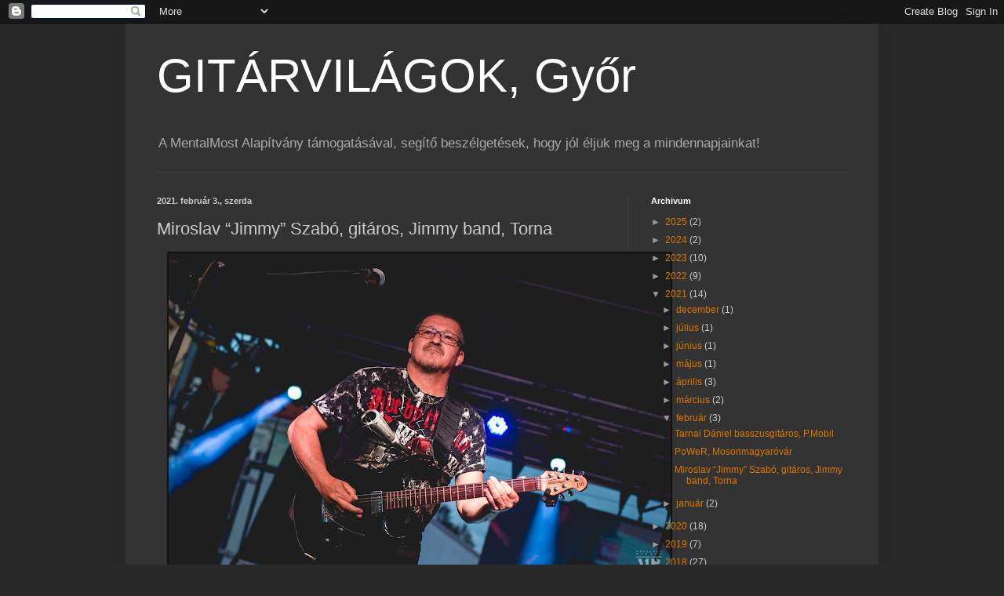

--- FILE ---
content_type: text/html; charset=UTF-8
request_url: https://www.gitarvilagok.com/2021/02/miroslav-jimmy-szabo-gitaros-jimmy-band.html
body_size: 18084
content:
<!DOCTYPE html>
<html class='v2' dir='ltr' lang='hu'>
<head>
<link href='https://www.blogger.com/static/v1/widgets/335934321-css_bundle_v2.css' rel='stylesheet' type='text/css'/>
<meta content='width=1100' name='viewport'/>
<meta content='text/html; charset=UTF-8' http-equiv='Content-Type'/>
<meta content='blogger' name='generator'/>
<link href='https://www.gitarvilagok.com/favicon.ico' rel='icon' type='image/x-icon'/>
<link href='https://www.gitarvilagok.com/2021/02/miroslav-jimmy-szabo-gitaros-jimmy-band.html' rel='canonical'/>
<link rel="alternate" type="application/atom+xml" title="GITÁRVILÁGOK, Győr  - Atom" href="https://www.gitarvilagok.com/feeds/posts/default" />
<link rel="alternate" type="application/rss+xml" title="GITÁRVILÁGOK, Győr  - RSS" href="https://www.gitarvilagok.com/feeds/posts/default?alt=rss" />
<link rel="service.post" type="application/atom+xml" title="GITÁRVILÁGOK, Győr  - Atom" href="https://www.blogger.com/feeds/5616082120468349099/posts/default" />

<link rel="alternate" type="application/atom+xml" title="GITÁRVILÁGOK, Győr  - Atom" href="https://www.gitarvilagok.com/feeds/7003138438282388710/comments/default" />
<!--Can't find substitution for tag [blog.ieCssRetrofitLinks]-->
<link href='https://blogger.googleusercontent.com/img/b/R29vZ2xl/AVvXsEjob_ngsAjlYzGjWpR7SKSjJ34bXQsC1JLp6CzBLX3PTQJ6Pw9iYzAjdT8WgpYbzm3gv_KX2Yi9QQQPN93Jj5-xAFsB6qqEkflczkV153gxAcGohAc8dNIs95h4r20Fum4aoZDmxIyFyiA1/w640-h426/146191462_2858942921028936_138946016287306208_n.jpg' rel='image_src'/>
<meta content='https://www.gitarvilagok.com/2021/02/miroslav-jimmy-szabo-gitaros-jimmy-band.html' property='og:url'/>
<meta content='Miroslav “Jimmy” Szabó, gitáros, Jimmy band, Torna' property='og:title'/>
<meta content='Miroslav “ Jimmy ”  Szabó, gitáros, Jimmy band, Torna . Keveseknek adatik meg az a hangszeres tudás, hogy úgy beszéljen, szóljon a hangszer ...' property='og:description'/>
<meta content='https://blogger.googleusercontent.com/img/b/R29vZ2xl/AVvXsEjob_ngsAjlYzGjWpR7SKSjJ34bXQsC1JLp6CzBLX3PTQJ6Pw9iYzAjdT8WgpYbzm3gv_KX2Yi9QQQPN93Jj5-xAFsB6qqEkflczkV153gxAcGohAc8dNIs95h4r20Fum4aoZDmxIyFyiA1/w1200-h630-p-k-no-nu/146191462_2858942921028936_138946016287306208_n.jpg' property='og:image'/>
<title>GITÁRVILÁGOK, Győr : Miroslav &#8220;Jimmy&#8221; Szabó, gitáros, Jimmy band, Torna</title>
<style id='page-skin-1' type='text/css'><!--
/*
-----------------------------------------------
Blogger Template Style
Name:     Simple
Designer: Blogger
URL:      www.blogger.com
----------------------------------------------- */
/* Content
----------------------------------------------- */
body {
font: normal normal 12px Arial, Tahoma, Helvetica, FreeSans, sans-serif;
color: #cccccc;
background: #292929 none repeat scroll top left;
padding: 0 40px 40px 40px;
}
html body .region-inner {
min-width: 0;
max-width: 100%;
width: auto;
}
h2 {
font-size: 22px;
}
a:link {
text-decoration:none;
color: #dd7700;
}
a:visited {
text-decoration:none;
color: #cc6600;
}
a:hover {
text-decoration:underline;
color: #cc6600;
}
.body-fauxcolumn-outer .fauxcolumn-inner {
background: transparent none repeat scroll top left;
_background-image: none;
}
.body-fauxcolumn-outer .cap-top {
position: absolute;
z-index: 1;
height: 400px;
width: 100%;
}
.body-fauxcolumn-outer .cap-top .cap-left {
width: 100%;
background: transparent none repeat-x scroll top left;
_background-image: none;
}
.content-outer {
-moz-box-shadow: 0 0 40px rgba(0, 0, 0, .15);
-webkit-box-shadow: 0 0 5px rgba(0, 0, 0, .15);
-goog-ms-box-shadow: 0 0 10px #333333;
box-shadow: 0 0 40px rgba(0, 0, 0, .15);
margin-bottom: 1px;
}
.content-inner {
padding: 10px 10px;
}
.content-inner {
background-color: #333333;
}
/* Header
----------------------------------------------- */
.header-outer {
background: transparent none repeat-x scroll 0 -400px;
_background-image: none;
}
.Header h1 {
font: normal normal 60px Arial, Tahoma, Helvetica, FreeSans, sans-serif;
color: #ffffff;
text-shadow: -1px -1px 1px rgba(0, 0, 0, .2);
}
.Header h1 a {
color: #ffffff;
}
.Header .description {
font-size: 140%;
color: #aaaaaa;
}
.header-inner .Header .titlewrapper {
padding: 22px 30px;
}
.header-inner .Header .descriptionwrapper {
padding: 0 30px;
}
/* Tabs
----------------------------------------------- */
.tabs-inner .section:first-child {
border-top: 1px solid #404040;
}
.tabs-inner .section:first-child ul {
margin-top: -1px;
border-top: 1px solid #404040;
border-left: 0 solid #404040;
border-right: 0 solid #404040;
}
.tabs-inner .widget ul {
background: #222222 none repeat-x scroll 0 -800px;
_background-image: none;
border-bottom: 1px solid #404040;
margin-top: 0;
margin-left: -30px;
margin-right: -30px;
}
.tabs-inner .widget li a {
display: inline-block;
padding: .6em 1em;
font: normal normal 14px Arial, Tahoma, Helvetica, FreeSans, sans-serif;
color: #999999;
border-left: 1px solid #333333;
border-right: 0 solid #404040;
}
.tabs-inner .widget li:first-child a {
border-left: none;
}
.tabs-inner .widget li.selected a, .tabs-inner .widget li a:hover {
color: #ffffff;
background-color: #000000;
text-decoration: none;
}
/* Columns
----------------------------------------------- */
.main-outer {
border-top: 0 solid #404040;
}
.fauxcolumn-left-outer .fauxcolumn-inner {
border-right: 1px solid #404040;
}
.fauxcolumn-right-outer .fauxcolumn-inner {
border-left: 1px solid #404040;
}
/* Headings
----------------------------------------------- */
div.widget > h2,
div.widget h2.title {
margin: 0 0 1em 0;
font: normal bold 11px Arial, Tahoma, Helvetica, FreeSans, sans-serif;
color: #ffffff;
}
/* Widgets
----------------------------------------------- */
.widget .zippy {
color: #999999;
text-shadow: 2px 2px 1px rgba(0, 0, 0, .1);
}
.widget .popular-posts ul {
list-style: none;
}
/* Posts
----------------------------------------------- */
h2.date-header {
font: normal bold 11px Arial, Tahoma, Helvetica, FreeSans, sans-serif;
}
.date-header span {
background-color: transparent;
color: #cccccc;
padding: inherit;
letter-spacing: inherit;
margin: inherit;
}
.main-inner {
padding-top: 30px;
padding-bottom: 30px;
}
.main-inner .column-center-inner {
padding: 0 15px;
}
.main-inner .column-center-inner .section {
margin: 0 15px;
}
.post {
margin: 0 0 25px 0;
}
h3.post-title, .comments h4 {
font: normal normal 22px Arial, Tahoma, Helvetica, FreeSans, sans-serif;
margin: .75em 0 0;
}
.post-body {
font-size: 110%;
line-height: 1.4;
position: relative;
}
.post-body img, .post-body .tr-caption-container, .Profile img, .Image img,
.BlogList .item-thumbnail img {
padding: 0;
background: #111111;
border: 1px solid #111111;
-moz-box-shadow: 1px 1px 5px rgba(0, 0, 0, .1);
-webkit-box-shadow: 1px 1px 5px rgba(0, 0, 0, .1);
box-shadow: 1px 1px 5px rgba(0, 0, 0, .1);
}
.post-body img, .post-body .tr-caption-container {
padding: 1px;
}
.post-body .tr-caption-container {
color: #cccccc;
}
.post-body .tr-caption-container img {
padding: 0;
background: transparent;
border: none;
-moz-box-shadow: 0 0 0 rgba(0, 0, 0, .1);
-webkit-box-shadow: 0 0 0 rgba(0, 0, 0, .1);
box-shadow: 0 0 0 rgba(0, 0, 0, .1);
}
.post-header {
margin: 0 0 1.5em;
line-height: 1.6;
font-size: 90%;
}
.post-footer {
margin: 20px -2px 0;
padding: 5px 10px;
color: #888888;
background-color: #303030;
border-bottom: 1px solid #444444;
line-height: 1.6;
font-size: 90%;
}
#comments .comment-author {
padding-top: 1.5em;
border-top: 1px solid #404040;
background-position: 0 1.5em;
}
#comments .comment-author:first-child {
padding-top: 0;
border-top: none;
}
.avatar-image-container {
margin: .2em 0 0;
}
#comments .avatar-image-container img {
border: 1px solid #111111;
}
/* Comments
----------------------------------------------- */
.comments .comments-content .icon.blog-author {
background-repeat: no-repeat;
background-image: url([data-uri]);
}
.comments .comments-content .loadmore a {
border-top: 1px solid #999999;
border-bottom: 1px solid #999999;
}
.comments .comment-thread.inline-thread {
background-color: #303030;
}
.comments .continue {
border-top: 2px solid #999999;
}
/* Accents
---------------------------------------------- */
.section-columns td.columns-cell {
border-left: 1px solid #404040;
}
.blog-pager {
background: transparent none no-repeat scroll top center;
}
.blog-pager-older-link, .home-link,
.blog-pager-newer-link {
background-color: #333333;
padding: 5px;
}
.footer-outer {
border-top: 0 dashed #bbbbbb;
}
/* Mobile
----------------------------------------------- */
body.mobile  {
background-size: auto;
}
.mobile .body-fauxcolumn-outer {
background: transparent none repeat scroll top left;
}
.mobile .body-fauxcolumn-outer .cap-top {
background-size: 100% auto;
}
.mobile .content-outer {
-webkit-box-shadow: 0 0 3px rgba(0, 0, 0, .15);
box-shadow: 0 0 3px rgba(0, 0, 0, .15);
}
.mobile .tabs-inner .widget ul {
margin-left: 0;
margin-right: 0;
}
.mobile .post {
margin: 0;
}
.mobile .main-inner .column-center-inner .section {
margin: 0;
}
.mobile .date-header span {
padding: 0.1em 10px;
margin: 0 -10px;
}
.mobile h3.post-title {
margin: 0;
}
.mobile .blog-pager {
background: transparent none no-repeat scroll top center;
}
.mobile .footer-outer {
border-top: none;
}
.mobile .main-inner, .mobile .footer-inner {
background-color: #333333;
}
.mobile-index-contents {
color: #cccccc;
}
.mobile-link-button {
background-color: #dd7700;
}
.mobile-link-button a:link, .mobile-link-button a:visited {
color: #ffffff;
}
.mobile .tabs-inner .section:first-child {
border-top: none;
}
.mobile .tabs-inner .PageList .widget-content {
background-color: #000000;
color: #ffffff;
border-top: 1px solid #404040;
border-bottom: 1px solid #404040;
}
.mobile .tabs-inner .PageList .widget-content .pagelist-arrow {
border-left: 1px solid #404040;
}

--></style>
<style id='template-skin-1' type='text/css'><!--
body {
min-width: 960px;
}
.content-outer, .content-fauxcolumn-outer, .region-inner {
min-width: 960px;
max-width: 960px;
_width: 960px;
}
.main-inner .columns {
padding-left: 0;
padding-right: 310px;
}
.main-inner .fauxcolumn-center-outer {
left: 0;
right: 310px;
/* IE6 does not respect left and right together */
_width: expression(this.parentNode.offsetWidth -
parseInt("0") -
parseInt("310px") + 'px');
}
.main-inner .fauxcolumn-left-outer {
width: 0;
}
.main-inner .fauxcolumn-right-outer {
width: 310px;
}
.main-inner .column-left-outer {
width: 0;
right: 100%;
margin-left: -0;
}
.main-inner .column-right-outer {
width: 310px;
margin-right: -310px;
}
#layout {
min-width: 0;
}
#layout .content-outer {
min-width: 0;
width: 800px;
}
#layout .region-inner {
min-width: 0;
width: auto;
}
body#layout div.add_widget {
padding: 8px;
}
body#layout div.add_widget a {
margin-left: 32px;
}
--></style>
<link href='https://www.blogger.com/dyn-css/authorization.css?targetBlogID=5616082120468349099&amp;zx=f9370261-881f-4669-9169-c8ce24ea93e0' media='none' onload='if(media!=&#39;all&#39;)media=&#39;all&#39;' rel='stylesheet'/><noscript><link href='https://www.blogger.com/dyn-css/authorization.css?targetBlogID=5616082120468349099&amp;zx=f9370261-881f-4669-9169-c8ce24ea93e0' rel='stylesheet'/></noscript>
<meta name='google-adsense-platform-account' content='ca-host-pub-1556223355139109'/>
<meta name='google-adsense-platform-domain' content='blogspot.com'/>

</head>
<body class='loading variant-dark'>
<div class='navbar section' id='navbar' name='Navbar'><div class='widget Navbar' data-version='1' id='Navbar1'><script type="text/javascript">
    function setAttributeOnload(object, attribute, val) {
      if(window.addEventListener) {
        window.addEventListener('load',
          function(){ object[attribute] = val; }, false);
      } else {
        window.attachEvent('onload', function(){ object[attribute] = val; });
      }
    }
  </script>
<div id="navbar-iframe-container"></div>
<script type="text/javascript" src="https://apis.google.com/js/platform.js"></script>
<script type="text/javascript">
      gapi.load("gapi.iframes:gapi.iframes.style.bubble", function() {
        if (gapi.iframes && gapi.iframes.getContext) {
          gapi.iframes.getContext().openChild({
              url: 'https://www.blogger.com/navbar/5616082120468349099?po\x3d7003138438282388710\x26origin\x3dhttps://www.gitarvilagok.com',
              where: document.getElementById("navbar-iframe-container"),
              id: "navbar-iframe"
          });
        }
      });
    </script><script type="text/javascript">
(function() {
var script = document.createElement('script');
script.type = 'text/javascript';
script.src = '//pagead2.googlesyndication.com/pagead/js/google_top_exp.js';
var head = document.getElementsByTagName('head')[0];
if (head) {
head.appendChild(script);
}})();
</script>
</div></div>
<div class='body-fauxcolumns'>
<div class='fauxcolumn-outer body-fauxcolumn-outer'>
<div class='cap-top'>
<div class='cap-left'></div>
<div class='cap-right'></div>
</div>
<div class='fauxborder-left'>
<div class='fauxborder-right'></div>
<div class='fauxcolumn-inner'>
</div>
</div>
<div class='cap-bottom'>
<div class='cap-left'></div>
<div class='cap-right'></div>
</div>
</div>
</div>
<div class='content'>
<div class='content-fauxcolumns'>
<div class='fauxcolumn-outer content-fauxcolumn-outer'>
<div class='cap-top'>
<div class='cap-left'></div>
<div class='cap-right'></div>
</div>
<div class='fauxborder-left'>
<div class='fauxborder-right'></div>
<div class='fauxcolumn-inner'>
</div>
</div>
<div class='cap-bottom'>
<div class='cap-left'></div>
<div class='cap-right'></div>
</div>
</div>
</div>
<div class='content-outer'>
<div class='content-cap-top cap-top'>
<div class='cap-left'></div>
<div class='cap-right'></div>
</div>
<div class='fauxborder-left content-fauxborder-left'>
<div class='fauxborder-right content-fauxborder-right'></div>
<div class='content-inner'>
<header>
<div class='header-outer'>
<div class='header-cap-top cap-top'>
<div class='cap-left'></div>
<div class='cap-right'></div>
</div>
<div class='fauxborder-left header-fauxborder-left'>
<div class='fauxborder-right header-fauxborder-right'></div>
<div class='region-inner header-inner'>
<div class='header section' id='header' name='Fejléc'><div class='widget Header' data-version='1' id='Header1'>
<div id='header-inner'>
<div class='titlewrapper'>
<h1 class='title'>
<a href='https://www.gitarvilagok.com/'>
GITÁRVILÁGOK, Győr 
</a>
</h1>
</div>
<div class='descriptionwrapper'>
<p class='description'><span>A MentalMost Alapítvány támogatásával, segítő beszélgetések, hogy jól éljük meg a mindennapjainkat!</span></p>
</div>
</div>
</div></div>
</div>
</div>
<div class='header-cap-bottom cap-bottom'>
<div class='cap-left'></div>
<div class='cap-right'></div>
</div>
</div>
</header>
<div class='tabs-outer'>
<div class='tabs-cap-top cap-top'>
<div class='cap-left'></div>
<div class='cap-right'></div>
</div>
<div class='fauxborder-left tabs-fauxborder-left'>
<div class='fauxborder-right tabs-fauxborder-right'></div>
<div class='region-inner tabs-inner'>
<div class='tabs no-items section' id='crosscol' name='Oszlopokon keresztül ívelő szakasz'></div>
<div class='tabs no-items section' id='crosscol-overflow' name='Cross-Column 2'></div>
</div>
</div>
<div class='tabs-cap-bottom cap-bottom'>
<div class='cap-left'></div>
<div class='cap-right'></div>
</div>
</div>
<div class='main-outer'>
<div class='main-cap-top cap-top'>
<div class='cap-left'></div>
<div class='cap-right'></div>
</div>
<div class='fauxborder-left main-fauxborder-left'>
<div class='fauxborder-right main-fauxborder-right'></div>
<div class='region-inner main-inner'>
<div class='columns fauxcolumns'>
<div class='fauxcolumn-outer fauxcolumn-center-outer'>
<div class='cap-top'>
<div class='cap-left'></div>
<div class='cap-right'></div>
</div>
<div class='fauxborder-left'>
<div class='fauxborder-right'></div>
<div class='fauxcolumn-inner'>
</div>
</div>
<div class='cap-bottom'>
<div class='cap-left'></div>
<div class='cap-right'></div>
</div>
</div>
<div class='fauxcolumn-outer fauxcolumn-left-outer'>
<div class='cap-top'>
<div class='cap-left'></div>
<div class='cap-right'></div>
</div>
<div class='fauxborder-left'>
<div class='fauxborder-right'></div>
<div class='fauxcolumn-inner'>
</div>
</div>
<div class='cap-bottom'>
<div class='cap-left'></div>
<div class='cap-right'></div>
</div>
</div>
<div class='fauxcolumn-outer fauxcolumn-right-outer'>
<div class='cap-top'>
<div class='cap-left'></div>
<div class='cap-right'></div>
</div>
<div class='fauxborder-left'>
<div class='fauxborder-right'></div>
<div class='fauxcolumn-inner'>
</div>
</div>
<div class='cap-bottom'>
<div class='cap-left'></div>
<div class='cap-right'></div>
</div>
</div>
<!-- corrects IE6 width calculation -->
<div class='columns-inner'>
<div class='column-center-outer'>
<div class='column-center-inner'>
<div class='main section' id='main' name='Elsődleges'><div class='widget Blog' data-version='1' id='Blog1'>
<div class='blog-posts hfeed'>

          <div class="date-outer">
        
<h2 class='date-header'><span>2021. február 3., szerda</span></h2>

          <div class="date-posts">
        
<div class='post-outer'>
<div class='post hentry uncustomized-post-template' itemprop='blogPost' itemscope='itemscope' itemtype='http://schema.org/BlogPosting'>
<meta content='https://blogger.googleusercontent.com/img/b/R29vZ2xl/AVvXsEjob_ngsAjlYzGjWpR7SKSjJ34bXQsC1JLp6CzBLX3PTQJ6Pw9iYzAjdT8WgpYbzm3gv_KX2Yi9QQQPN93Jj5-xAFsB6qqEkflczkV153gxAcGohAc8dNIs95h4r20Fum4aoZDmxIyFyiA1/w640-h426/146191462_2858942921028936_138946016287306208_n.jpg' itemprop='image_url'/>
<meta content='5616082120468349099' itemprop='blogId'/>
<meta content='7003138438282388710' itemprop='postId'/>
<a name='7003138438282388710'></a>
<h3 class='post-title entry-title' itemprop='name'>
Miroslav &#8220;Jimmy&#8221; Szabó, gitáros, Jimmy band, Torna
</h3>
<div class='post-header'>
<div class='post-header-line-1'></div>
</div>
<div class='post-body entry-content' id='post-body-7003138438282388710' itemprop='description articleBody'>
<p><b><span style="font-family: &quot;Times New Roman&quot;, serif; font-size: 12pt; line-height: 107%; text-align: justify;"></span></b></p><div class="separator" style="clear: both; text-align: center;"><b><a href="https://blogger.googleusercontent.com/img/b/R29vZ2xl/AVvXsEjob_ngsAjlYzGjWpR7SKSjJ34bXQsC1JLp6CzBLX3PTQJ6Pw9iYzAjdT8WgpYbzm3gv_KX2Yi9QQQPN93Jj5-xAFsB6qqEkflczkV153gxAcGohAc8dNIs95h4r20Fum4aoZDmxIyFyiA1/s2048/146191462_2858942921028936_138946016287306208_n.jpg" style="margin-left: 1em; margin-right: 1em;"><img border="0" data-original-height="1365" data-original-width="2048" height="426" src="https://blogger.googleusercontent.com/img/b/R29vZ2xl/AVvXsEjob_ngsAjlYzGjWpR7SKSjJ34bXQsC1JLp6CzBLX3PTQJ6Pw9iYzAjdT8WgpYbzm3gv_KX2Yi9QQQPN93Jj5-xAFsB6qqEkflczkV153gxAcGohAc8dNIs95h4r20Fum4aoZDmxIyFyiA1/w640-h426/146191462_2858942921028936_138946016287306208_n.jpg" width="640" /></a></b></div><b><br />Miroslav <span lang="SK" style="font-family: &quot;Times New Roman&quot;, serif; font-size: 12pt; line-height: 107%; text-align: justify;">&#8220;</span><span style="font-family: &quot;Times New Roman&quot;, serif; font-size: 12pt; line-height: 107%; text-align: justify;">Jimmy</span><span lang="SK" style="font-family: &quot;Times New Roman&quot;, serif; font-size: 12pt; line-height: 107%; text-align: justify;">&#8221;</span><span style="font-family: &quot;Times New Roman&quot;, serif; font-size: 12pt; line-height: 107%; text-align: justify;"> Szabó, gitáros, Jimmy band, </span><span lang="SK" style="font-family: &quot;Times New Roman&quot;, serif; font-size: 12pt; line-height: 107%; text-align: justify;">Torna</span><span style="font-family: &quot;Times New Roman&quot;, serif; font-size: 12pt; line-height: 107%; text-align: justify;">. </span><span style="font-family: &quot;Times New Roman&quot;, serif; font-size: 12pt; line-height: 107%; text-align: justify;">Keveseknek
adatik meg az a hangszeres tudás, hogy úgy beszéljen, szóljon a hangszer a
hallgatósághoz, hogy az hangsúlyos, hatásos, folyékony legyen, de ne hadarjon,
ne kapkodjon. Ezek a jellemzők azok, melyek tökéletesen illenek </span><span lang="SK" style="font-family: &quot;Times New Roman&quot;, serif; font-size: 12pt; line-height: 107%; text-align: justify;">Jimmy</span><span style="font-family: &quot;Times New Roman&quot;, serif; font-size: 12pt; line-height: 107%; text-align: justify;"> játékára.</span></b><p></p>

<p class="MsoNormal" style="text-align: justify; text-justify: inter-ideograph;"><span style="font-family: &quot;Times New Roman&quot;,serif; font-size: 12pt; line-height: 107%;"><b>Tisztelettel
köszöntelek az oldalon! Hihetetlen előadást láthatunk Tőled és a barátaidtól!
Beszélnél erről a &#8222;supergroup&#8221; -ról?</b></span><span style="font-family: &quot;Times New Roman&quot;,serif; font-size: 12pt; line-height: 107%; mso-ansi-language: SK;"> </span><span style="font-family: &quot;Times New Roman&quot;,serif; font-size: 12pt; line-height: 107%;"><o:p></o:p></span></p>

<p class="MsoNormal" style="text-align: justify; text-justify: inter-ideograph;"><span lang="SK" style="font-family: &quot;Times New Roman&quot;,serif; font-size: 12pt; line-height: 107%; mso-ansi-language: SK;">Amióta a koronavírus miatt itthon </span><span style="font-family: &quot;Times New Roman&quot;,serif; font-size: 12pt; line-height: 107%;">ülünk</span><span lang="SK" style="font-family: &quot;Times New Roman&quot;,serif; font-size: 12pt; line-height: 107%; mso-ansi-language: SK;">, e</span><span style="font-family: &quot;Times New Roman&quot;,serif; font-size: 12pt; line-height: 107%;">lő vettem </span><span lang="SK" style="font-family: &quot;Times New Roman&quot;,serif; font-size: 12pt; line-height: 107%; mso-ansi-language: SK;">a fiókomból a saját számokat és lassanként a fiammal
Krisztiánnal (</span><span style="font-family: &quot;Times New Roman&quot;,serif; font-size: 12pt; line-height: 107%;">ügyes stú</span><span lang="SK" style="font-family: &quot;Times New Roman&quot;,serif; font-size: 12pt; line-height: 107%; mso-ansi-language: SK;">dió
technikus, és nagyon érti a dolgát szoftveres vonalon) elkezdt</span><span style="font-family: &quot;Times New Roman&quot;,serif; font-size: 12pt; line-height: 107%;">ük
őket</span><span style="font-family: &quot;Times New Roman&quot;,serif; font-size: 12pt; line-height: 107%; mso-ansi-language: SK;"> <span lang="SK">összerakni. Kigondoltam egy olyan projektet,
ahova szeretnék meghívni kelet-szlovákiai (felvidéki) gitárosokat, hogy lássák,
hogy itt is jó gitárosok dolgoznak. Elkészítettem az alapot, elk</span></span><span style="font-family: &quot;Times New Roman&quot;,serif; font-size: 12pt; line-height: 107%;">üldtem
</span><span lang="SK" style="font-family: &quot;Times New Roman&quot;,serif; font-size: 12pt; line-height: 107%; mso-ansi-language: SK;">a kiválasztott gitárosoknak, utána egyenként el</span><span style="font-family: &quot;Times New Roman&quot;,serif; font-size: 12pt; line-height: 107%;">jöttek</span><span lang="SK" style="font-family: &quot;Times New Roman&quot;,serif; font-size: 12pt; line-height: 107%; mso-ansi-language: SK;"> hozzám a stúdióba és ez lett be</span><span style="font-family: &quot;Times New Roman&quot;,serif; font-size: 12pt; line-height: 107%;">lőle</span><span lang="SK" style="font-family: &quot;Times New Roman&quot;,serif; font-size: 12pt; line-height: 107%; mso-ansi-language: SK;">. Már kész</span><span style="font-family: &quot;Times New Roman&quot;,serif; font-size: 12pt; line-height: 107%;">ül</span><span lang="SK" style="font-family: &quot;Times New Roman&quot;,serif; font-size: 12pt; line-height: 107%; mso-ansi-language: SK;"> a második szám. Amikor meghirdett</span><span style="font-family: &quot;Times New Roman&quot;,serif; font-size: 12pt; line-height: 107%;">ük</span><span lang="SK" style="font-family: &quot;Times New Roman&quot;,serif; font-size: 12pt; line-height: 107%; mso-ansi-language: SK;"> ezt a&nbsp;lehetőséget, még aznap többen jelentkeztek, hogy
szívesen beszálnának. Nagyon </span><span style="font-family: &quot;Times New Roman&quot;,serif; font-size: 12pt; line-height: 107%;">örülök ennek.<o:p></o:p></span></p><p class="MsoNormal" style="text-align: justify; text-justify: inter-ideograph;"></p><div class="separator" style="clear: both; text-align: center;"><iframe allowfullscreen="" class="BLOG_video_class" height="266" src="https://www.youtube.com/embed/2zRBoO6ZcDw" width="320" youtube-src-id="2zRBoO6ZcDw"></iframe></div><br /><span style="font-family: &quot;Times New Roman&quot;,serif; font-size: 12pt; line-height: 107%;"><br /></span><p></p>

<p class="MsoNormal" style="text-align: justify; text-justify: inter-ideograph;"><b><span lang="SK" style="font-family: &quot;Times New Roman&quot;,serif; font-size: 12pt; line-height: 107%; mso-ansi-language: SK;">Jimmy</span><span style="font-family: &quot;Times New Roman&quot;,serif; font-size: 12pt; line-height: 107%;">, bocs, hogy nem ez lett az első
kérdés, de most ismerkedjünk meg </span><span style="font-family: &quot;Times New Roman&quot;,serif; font-size: 12pt; line-height: 107%; mso-fareast-language: HU;">Miroslav
</span><span lang="SK" style="font-family: &quot;Times New Roman&quot;,serif; font-size: 12pt; line-height: 107%; mso-ansi-language: SK; mso-fareast-language: HU;">&#8220;</span><span style="font-family: &quot;Times New Roman&quot;,serif; font-size: 12pt; line-height: 107%; mso-fareast-language: HU;">Jimmy</span><span lang="SK" style="font-family: &quot;Times New Roman&quot;,serif; font-size: 12pt; line-height: 107%; mso-ansi-language: SK; mso-fareast-language: HU;">&#8221;</span><span style="font-family: &quot;Times New Roman&quot;,serif; font-size: 12pt; line-height: 107%; mso-fareast-language: HU;"> Szabó gitárossal!</span></b><span style="font-family: &quot;Times New Roman&quot;,serif; font-size: 12pt; line-height: 107%; mso-ansi-language: SK; mso-fareast-language: HU;"> <span lang="SK"><o:p></o:p></span></span></p>

<p class="MsoNormal" style="text-align: justify; text-justify: inter-ideograph;"><span lang="SK" style="font-family: &quot;Times New Roman&quot;,serif; font-size: 12pt; line-height: 107%; mso-ansi-language: SK; mso-fareast-language: HU;">14 éves koromtól zenélek, nem jártam
semmi zenei iskolába. Nincs olyan nap, hogy nem tartom a gitárt a kezembe és
nagyon szeretem mulattatni a közönséget. Zenéltem egy pár zenekarba már, itt ott
szoktam helyettesíteni is. Azonban a legkedvesebb zenekarom a Jimmy band.
Jelenleg a&nbsp;fiamnak, Krisztiánnak is készítek számokat. Van pár saját remek zenei
projektje.</span></p>

<p class="MsoNormal" style="text-align: justify; text-justify: inter-ideograph;"><span style="font-family: &quot;Times New Roman&quot;,serif; font-size: 12pt; line-height: 107%; mso-fareast-language: HU;"><b></b></span></p><div class="separator" style="clear: both; text-align: center;"><b><a href="https://blogger.googleusercontent.com/img/b/R29vZ2xl/AVvXsEh5MoipMwOkEFdoM8kAvnfx6wzLzx9O15VWP_vtUMbrxi1zSbGvLilMrZqR7JiZKbzBp8GMpt9RQDhd0IYH746xi4ThWYU_KBb2YopEo_8Y0GpyZr6vt_MxRH9USiMlDZ6gvkvfgvJy24Q0/s607/145866376_132147562090786_8352669406960347505_n.png" style="margin-left: 1em; margin-right: 1em;"><img border="0" data-original-height="217" data-original-width="607" height="228" src="https://blogger.googleusercontent.com/img/b/R29vZ2xl/AVvXsEh5MoipMwOkEFdoM8kAvnfx6wzLzx9O15VWP_vtUMbrxi1zSbGvLilMrZqR7JiZKbzBp8GMpt9RQDhd0IYH746xi4ThWYU_KBb2YopEo_8Y0GpyZr6vt_MxRH9USiMlDZ6gvkvfgvJy24Q0/w640-h228/145866376_132147562090786_8352669406960347505_n.png" width="640" /></a></b></div><b><br />Tudom, vannak alaptémák egy szóló felépítésében, de
nálad nem érzem, hogy tolonganának a klisék. Amikor elkezded kidolgozni egy
instrumentális nóta szólóit, milyen szempontokat hangsúlyozol?</b><span style="font-family: &quot;Times New Roman&quot;,serif; font-size: 12pt; line-height: 107%; mso-ansi-language: SK; mso-fareast-language: HU;"> <span lang="SK"><o:p></o:p></span></span><p></p>

<p class="MsoNormal" style="text-align: justify; text-justify: inter-ideograph;"><span lang="SK" style="font-family: &quot;Times New Roman&quot;,serif; font-size: 12pt; line-height: 107%; mso-ansi-language: SK; mso-fareast-language: HU;">Szeretem, ha a szóló dallamos.
Egész zenei életemet meghatározza az improvizáció. Nem szoktam tanulni a&nbsp;szólókat,
inkább a&nbsp;saját gitárvilágomat, fantáziámat hívom segítségül. Ahogy épp az adott pillanatban érzem. </span><span style="font-family: &quot;Times New Roman&quot;,serif; font-size: 12pt; line-height: 107%;"><o:p></o:p></span></p>

<p class="MsoNormal" style="text-align: justify; text-justify: inter-ideograph;"><b><span lang="SK" style="font-family: &quot;Times New Roman&quot;,serif; font-size: 12pt; line-height: 107%; mso-ansi-language: SK; mso-fareast-language: HU;">Jimmy</span><span style="font-family: &quot;Times New Roman&quot;,serif; font-size: 12pt; line-height: 107%; mso-fareast-language: HU;">, kik azok a gitárosok, akiknek a gitárvilágához a mai
napig visszanyúlsz?</span></b><span style="font-family: &quot;Times New Roman&quot;,serif; font-size: 12pt; line-height: 107%; mso-ansi-language: SK; mso-fareast-language: HU;"> <span lang="SK"><o:p></o:p></span></span></p>

<p class="MsoNormal" style="text-align: justify; text-justify: inter-ideograph;"><span lang="SK" style="font-family: &quot;Times New Roman&quot;,serif; font-size: 12pt; line-height: 107%; mso-ansi-language: SK; mso-fareast-language: HU;">Nagyon sok kedvenc stílusom van. Sokáig
tartana, ha felsorolnám a gitárosok nevét, de megemlítem a magyaroktól <i>Lukács
Petát, Alapi Istvánt, Botos Tibort, Tátrai Tibort</i>.</span><span style="font-family: &quot;Times New Roman&quot;,serif; font-size: 12pt; line-height: 107%;"><o:p></o:p></span></p>

<p class="MsoNormal" style="text-align: justify; text-justify: inter-ideograph;"><span style="font-family: &quot;Times New Roman&quot;,serif; font-size: 12pt; line-height: 107%;"><b>A
jelen helyzet szerintem azonos Szlovákiában, mint Magyarországon. Hogyan
befolyásolta a zenei mindennapjaidat a vírushelyzet? </b></span><span lang="SK" style="font-family: &quot;Times New Roman&quot;,serif; font-size: 12pt; line-height: 107%; mso-ansi-language: SK;"><o:p></o:p></span></p><p class="MsoNormal" style="text-align: justify; text-justify: inter-ideograph;"><span style="font-family: &quot;Times New Roman&quot;,serif; font-size: 12pt; line-height: 107%;"></span></p><div class="separator" style="clear: both; text-align: center;"><iframe allowfullscreen="" class="BLOG_video_class" height="266" src="https://www.youtube.com/embed/MhbBk9ij48s" width="320" youtube-src-id="MhbBk9ij48s"></iframe></div><br /><b><br /></b><p></p>

<p class="MsoNormal" style="text-align: justify; text-justify: inter-ideograph;"><span lang="SK" style="font-family: &quot;Times New Roman&quot;,serif; font-size: 12pt; line-height: 107%; mso-ansi-language: SK;">Annyiban, hogy nincs k</span><span style="font-family: &quot;Times New Roman&quot;,serif; font-size: 12pt; line-height: 107%;">özöns</span><span lang="SK" style="font-family: &quot;Times New Roman&quot;,serif; font-size: 12pt; line-height: 107%; mso-ansi-language: SK;">ég</span><span style="font-family: &quot;Times New Roman&quot;,serif; font-size: 12pt; line-height: 107%;">ünk</span><span lang="SK" style="font-family: &quot;Times New Roman&quot;,serif; font-size: 12pt; line-height: 107%; mso-ansi-language: SK;">. Otthon vagyunk, magunknak zenél</span><span style="font-family: &quot;Times New Roman&quot;,serif; font-size: 12pt; line-height: 107%;">ünk.</span><span style="font-family: &quot;Times New Roman&quot;,serif; font-size: 12pt; line-height: 107%; mso-ansi-language: SK;"> <span lang="SK">A megélhetésemet nem befolyásolja ebből a&nbsp;szempontból
a&nbsp;vírushelyzet, mert nem zenéb</span></span><span style="font-family: &quot;Times New Roman&quot;,serif; font-size: 12pt; line-height: 107%;">ől </span><span lang="SK" style="font-family: &quot;Times New Roman&quot;,serif; font-size: 12pt; line-height: 107%; mso-ansi-language: SK;">élek. A&nbsp;zene, a&nbsp;gitár a hobbim! </span><span style="font-family: &quot;Times New Roman&quot;,serif; font-size: 12pt; line-height: 107%;"><o:p></o:p></span></p>

<p class="MsoNormal" style="text-align: justify; text-justify: inter-ideograph;"><span style="font-family: &quot;Times New Roman&quot;,serif; font-size: 12pt; line-height: 107%;"><b>Hangszerek,
hangzás! Bárki gitározhat, ha nem jön közel maga a &#8222;sound&#8221;, akkor a
játéktechnika hiába van nagyon magas fokon, nem fog átütni a zene. Nagyon jól
szól a gitárod, és &#8211; tudom - azon kívül, hogy a hang a kézben van, kell a
&#8222;vas&#8221;! Beszéljünk a cuccodról!</b></span></p>

<p class="MsoNormal" style="text-align: justify; text-justify: inter-ideograph;"><span lang="SK" style="font-family: &quot;Times New Roman&quot;,serif; font-size: 12pt; line-height: 107%; mso-ansi-language: SK;"></span></p><div class="separator" style="clear: both; text-align: center;"><a href="https://blogger.googleusercontent.com/img/b/R29vZ2xl/AVvXsEhX2my6Y5Ha-ITV1_9F9fkqcNS4CWXwsx_poTZIAJjKTrduuPca2QjLtzUikCNYrEU6MtwuLLkQqiTcs2lGJvdz4QNFUUt5EtRZPF_S_9ZqDV7fIhSBrUtVR_6M1y4WAlRmPF-mR2cOKJvM/s960/145069237_3475952899169744_402258024173525910_n.jpg" style="margin-left: 1em; margin-right: 1em;"><img border="0" data-original-height="540" data-original-width="960" height="360" src="https://blogger.googleusercontent.com/img/b/R29vZ2xl/AVvXsEhX2my6Y5Ha-ITV1_9F9fkqcNS4CWXwsx_poTZIAJjKTrduuPca2QjLtzUikCNYrEU6MtwuLLkQqiTcs2lGJvdz4QNFUUt5EtRZPF_S_9ZqDV7fIhSBrUtVR_6M1y4WAlRmPF-mR2cOKJvM/w640-h360/145069237_3475952899169744_402258024173525910_n.jpg" width="640" /></a></div><br />Jelenleg <b>Fractal Audio Axe Fx II XL+</b> használok, amiben
megvan minden. Olyan hangot lehet rajta kitekerni (<span style="font-family: &quot;Times New Roman&quot;,serif; font-size: 12pt; line-height: 107%;">őrület&#8230;</span><span lang="SK" style="font-family: &quot;Times New Roman&quot;,serif; font-size: 12pt; line-height: 107%; mso-ansi-language: SK;">). Használok hozzá egy <b>MFC-101 Mk3 és 3 Boss</b> hangpedált. Van
egy <b>Line6 Relay G90</b>, egy <b>Matrix GT1000FX-2U</b> és egy <b>2x12 Vintage</b> cabinetem. A stúdióban
az <b>Axe Fx II XL+</b> egyenesen a mixbe van bek</span><span style="font-family: &quot;Times New Roman&quot;,serif; font-size: 12pt; line-height: 107%;">ötbe</span><span lang="SK" style="font-family: &quot;Times New Roman&quot;,serif; font-size: 12pt; line-height: 107%; mso-ansi-language: SK;"> és használom mellé a speaker szimulátorokat. Legkedvesebb
hangszíneim a <b>Brit 800, Plexi, USA PRE LD2</b>. A speaker szimulátorokat illetően a
<b>4x12 PETRUCCI V30 MIX. Jaj és a gitár Music Man Luke III HH BK Black</b>.<span style="mso-spacerun: yes;">&nbsp; </span><o:p></o:p></span><p></p>

<p class="MsoNormal" style="text-align: justify; text-justify: inter-ideograph;"><span lang="SK" style="font-family: &quot;Times New Roman&quot;,serif; font-size: 12pt; line-height: 107%; mso-ansi-language: SK;"><b>Jimmy, nagyon köszönöm a&nbsp;beszélgetést és nagyon sok
sikert kívánok neked és a&nbsp;zenekarnak!</b><o:p></o:p></span></p>

<p class="MsoNormal" style="text-align: justify; text-justify: inter-ideograph;"><span lang="SK" style="font-family: &quot;Times New Roman&quot;,serif; font-size: 12pt; line-height: 107%; mso-ansi-language: SK;">Köszönöm.<o:p></o:p></span></p>
<div style='clear: both;'></div>
</div>
<div class='post-footer'>
<div class='post-footer-line post-footer-line-1'>
<span class='post-author vcard'>
</span>
<span class='post-timestamp'>
-
<meta content='https://www.gitarvilagok.com/2021/02/miroslav-jimmy-szabo-gitaros-jimmy-band.html' itemprop='url'/>
<a class='timestamp-link' href='https://www.gitarvilagok.com/2021/02/miroslav-jimmy-szabo-gitaros-jimmy-band.html' rel='bookmark' title='permanent link'><abbr class='published' itemprop='datePublished' title='2021-02-03T21:43:00-08:00'>február 03, 2021</abbr></a>
</span>
<span class='post-comment-link'>
</span>
<span class='post-icons'>
<span class='item-action'>
<a href='https://www.blogger.com/email-post/5616082120468349099/7003138438282388710' title='Bejegyzés küldése e-mailben'>
<img alt='' class='icon-action' height='13' src='https://resources.blogblog.com/img/icon18_email.gif' width='18'/>
</a>
</span>
</span>
<div class='post-share-buttons goog-inline-block'>
<a class='goog-inline-block share-button sb-email' href='https://www.blogger.com/share-post.g?blogID=5616082120468349099&postID=7003138438282388710&target=email' target='_blank' title='Küldés e-mailben'><span class='share-button-link-text'>Küldés e-mailben</span></a><a class='goog-inline-block share-button sb-blog' href='https://www.blogger.com/share-post.g?blogID=5616082120468349099&postID=7003138438282388710&target=blog' onclick='window.open(this.href, "_blank", "height=270,width=475"); return false;' target='_blank' title='BlogThis!'><span class='share-button-link-text'>BlogThis!</span></a><a class='goog-inline-block share-button sb-twitter' href='https://www.blogger.com/share-post.g?blogID=5616082120468349099&postID=7003138438282388710&target=twitter' target='_blank' title='Megosztás az X-en'><span class='share-button-link-text'>Megosztás az X-en</span></a><a class='goog-inline-block share-button sb-facebook' href='https://www.blogger.com/share-post.g?blogID=5616082120468349099&postID=7003138438282388710&target=facebook' onclick='window.open(this.href, "_blank", "height=430,width=640"); return false;' target='_blank' title='Megosztás a Facebookon'><span class='share-button-link-text'>Megosztás a Facebookon</span></a><a class='goog-inline-block share-button sb-pinterest' href='https://www.blogger.com/share-post.g?blogID=5616082120468349099&postID=7003138438282388710&target=pinterest' target='_blank' title='Megosztás a Pinteresten'><span class='share-button-link-text'>Megosztás a Pinteresten</span></a>
</div>
</div>
<div class='post-footer-line post-footer-line-2'>
<span class='post-labels'>
Címkék:
<a href='https://www.gitarvilagok.com/search/label/Fractal%20Audio%20Axe%20Fx%20II%20XL%2B' rel='tag'>Fractal Audio Axe Fx II XL+</a>,
<a href='https://www.gitarvilagok.com/search/label/Music%20Man' rel='tag'>Music Man</a>
</span>
</div>
<div class='post-footer-line post-footer-line-3'>
<span class='post-location'>
</span>
</div>
</div>
</div>
<div class='comments' id='comments'>
<a name='comments'></a>
<h4>Nincsenek megjegyzések:</h4>
<div id='Blog1_comments-block-wrapper'>
<dl class='avatar-comment-indent' id='comments-block'>
</dl>
</div>
<p class='comment-footer'>
<div class='comment-form'>
<a name='comment-form'></a>
<h4 id='comment-post-message'>Megjegyzés küldése</h4>
<p>
</p>
<a href='https://www.blogger.com/comment/frame/5616082120468349099?po=7003138438282388710&hl=hu&saa=85391&origin=https://www.gitarvilagok.com' id='comment-editor-src'></a>
<iframe allowtransparency='true' class='blogger-iframe-colorize blogger-comment-from-post' frameborder='0' height='410px' id='comment-editor' name='comment-editor' src='' width='100%'></iframe>
<script src='https://www.blogger.com/static/v1/jsbin/2830521187-comment_from_post_iframe.js' type='text/javascript'></script>
<script type='text/javascript'>
      BLOG_CMT_createIframe('https://www.blogger.com/rpc_relay.html');
    </script>
</div>
</p>
</div>
</div>

        </div></div>
      
</div>
<div class='blog-pager' id='blog-pager'>
<span id='blog-pager-newer-link'>
<a class='blog-pager-newer-link' href='https://www.gitarvilagok.com/2021/02/power-mosonmagyarovar.html' id='Blog1_blog-pager-newer-link' title='Újabb bejegyzés'>Újabb bejegyzés</a>
</span>
<span id='blog-pager-older-link'>
<a class='blog-pager-older-link' href='https://www.gitarvilagok.com/2021/01/sardi-adam-basszusgitaros-d.html' id='Blog1_blog-pager-older-link' title='Régebbi bejegyzés'>Régebbi bejegyzés</a>
</span>
<a class='home-link' href='https://www.gitarvilagok.com/'>Főoldal</a>
</div>
<div class='clear'></div>
<div class='post-feeds'>
<div class='feed-links'>
Feliratkozás:
<a class='feed-link' href='https://www.gitarvilagok.com/feeds/7003138438282388710/comments/default' target='_blank' type='application/atom+xml'>Megjegyzések küldése (Atom)</a>
</div>
</div>
</div><div class='widget PopularPosts' data-version='1' id='PopularPosts1'>
<div class='widget-content popular-posts'>
<ul>
<li>
<div class='item-content'>
<div class='item-thumbnail'>
<a href='https://www.gitarvilagok.com/2021/03/korodi-tamas-gitaros.html' target='_blank'>
<img alt='' border='0' src='https://blogger.googleusercontent.com/img/b/R29vZ2xl/AVvXsEid2wlzjF3ajSpAjmaDmR98x1Uvl-wSwk-KQRFozv_N0_nmyTpAe89rtdAYDB8vS8_nE9x914974_7wUqOn7-eBJIjDvSLxyPeUonrBItcyiCKsiIQl9vQarHZJHdhjSTxVU7qMygD1gMQb/w72-h72-p-k-no-nu/K%25C3%25B3r%25C3%25B3di+Tam%25C3%25A1s+%25283%2529.jpg'/>
</a>
</div>
<div class='item-title'><a href='https://www.gitarvilagok.com/2021/03/korodi-tamas-gitaros.html'>Kóródi Tamás, gitáros</a></div>
<div class='item-snippet'>Kóródi Tamás, gitáros. Kiválóan szól a gitár a kezében és kiválóan szól a gitárja. Ez csak azért lehetséges, mert tökéletes összhang van az ...</div>
</div>
<div style='clear: both;'></div>
</li>
<li>
<div class='item-content'>
<div class='item-thumbnail'>
<a href='https://www.gitarvilagok.com/2012/07/rubcsics-richard-ossian.html' target='_blank'>
<img alt='' border='0' src='https://blogger.googleusercontent.com/img/b/R29vZ2xl/AVvXsEg_XliM3EOVG0O1uGqvuzCBbdC6_MagVqsKpmLNxziilFU2TrMylRxJ6XAsYwKQFi2pjRLF-yBZP3DiuHUxf7TshVA-Yu8ciwxgR-cHyhi7RLzDfXAdEqpyPg-nBIfflg8Z-GMy0An6RAImfvjfhhSoff63UzoukBq-U6di_DIJmTxi34f8t3f8_DuWI1H2/w72-h72-p-k-no-nu/Ricxsi.jpg'/>
</a>
</div>
<div class='item-title'><a href='https://www.gitarvilagok.com/2012/07/rubcsics-richard-ossian.html'>Rubcsics Richard, Ossian (2012)</a></div>
<div class='item-snippet'>Rubcsics Richárd, Ossian. Büszke vagyok, és köszönöm, hogy egy olyan virtuóz, mester gitárossal készíthetek interjút, mint Rubcsics Ricsi. A...</div>
</div>
<div style='clear: both;'></div>
</li>
<li>
<div class='item-content'>
<div class='item-thumbnail'>
<a href='https://www.gitarvilagok.com/2012/07/kozma-norbert.html' target='_blank'>
<img alt='' border='0' src='//2.bp.blogspot.com/-zimRaJ_NZOc/UAuzl7sgZVI/AAAAAAAAARo/YCanIrJUX80/w72-h72-p-k-no-nu/Norb_GV_5.jpg'/>
</a>
</div>
<div class='item-title'><a href='https://www.gitarvilagok.com/2012/07/kozma-norbert.html'>Kozma Norbert</a></div>
<div class='item-snippet'>Kozma Norbert. Szerencsés helyzetben vagyunk, hogy olyan gitárosokat mutathatunk be nektek, akik a magyar gitárkultúra világát nagy elhivato...</div>
</div>
<div style='clear: both;'></div>
</li>
</ul>
<div class='clear'></div>
</div>
</div></div>
</div>
</div>
<div class='column-left-outer'>
<div class='column-left-inner'>
<aside>
</aside>
</div>
</div>
<div class='column-right-outer'>
<div class='column-right-inner'>
<aside>
<div class='sidebar section' id='sidebar-right-1'><div class='widget BlogArchive' data-version='1' id='BlogArchive1'>
<h2>Archivum</h2>
<div class='widget-content'>
<div id='ArchiveList'>
<div id='BlogArchive1_ArchiveList'>
<ul class='hierarchy'>
<li class='archivedate collapsed'>
<a class='toggle' href='javascript:void(0)'>
<span class='zippy'>

        &#9658;&#160;
      
</span>
</a>
<a class='post-count-link' href='https://www.gitarvilagok.com/2025/'>
2025
</a>
<span class='post-count' dir='ltr'>(2)</span>
<ul class='hierarchy'>
<li class='archivedate collapsed'>
<a class='toggle' href='javascript:void(0)'>
<span class='zippy'>

        &#9658;&#160;
      
</span>
</a>
<a class='post-count-link' href='https://www.gitarvilagok.com/2025/12/'>
december
</a>
<span class='post-count' dir='ltr'>(1)</span>
</li>
</ul>
<ul class='hierarchy'>
<li class='archivedate collapsed'>
<a class='toggle' href='javascript:void(0)'>
<span class='zippy'>

        &#9658;&#160;
      
</span>
</a>
<a class='post-count-link' href='https://www.gitarvilagok.com/2025/04/'>
április
</a>
<span class='post-count' dir='ltr'>(1)</span>
</li>
</ul>
</li>
</ul>
<ul class='hierarchy'>
<li class='archivedate collapsed'>
<a class='toggle' href='javascript:void(0)'>
<span class='zippy'>

        &#9658;&#160;
      
</span>
</a>
<a class='post-count-link' href='https://www.gitarvilagok.com/2024/'>
2024
</a>
<span class='post-count' dir='ltr'>(2)</span>
<ul class='hierarchy'>
<li class='archivedate collapsed'>
<a class='toggle' href='javascript:void(0)'>
<span class='zippy'>

        &#9658;&#160;
      
</span>
</a>
<a class='post-count-link' href='https://www.gitarvilagok.com/2024/05/'>
május
</a>
<span class='post-count' dir='ltr'>(2)</span>
</li>
</ul>
</li>
</ul>
<ul class='hierarchy'>
<li class='archivedate collapsed'>
<a class='toggle' href='javascript:void(0)'>
<span class='zippy'>

        &#9658;&#160;
      
</span>
</a>
<a class='post-count-link' href='https://www.gitarvilagok.com/2023/'>
2023
</a>
<span class='post-count' dir='ltr'>(10)</span>
<ul class='hierarchy'>
<li class='archivedate collapsed'>
<a class='toggle' href='javascript:void(0)'>
<span class='zippy'>

        &#9658;&#160;
      
</span>
</a>
<a class='post-count-link' href='https://www.gitarvilagok.com/2023/10/'>
október
</a>
<span class='post-count' dir='ltr'>(2)</span>
</li>
</ul>
<ul class='hierarchy'>
<li class='archivedate collapsed'>
<a class='toggle' href='javascript:void(0)'>
<span class='zippy'>

        &#9658;&#160;
      
</span>
</a>
<a class='post-count-link' href='https://www.gitarvilagok.com/2023/08/'>
augusztus
</a>
<span class='post-count' dir='ltr'>(1)</span>
</li>
</ul>
<ul class='hierarchy'>
<li class='archivedate collapsed'>
<a class='toggle' href='javascript:void(0)'>
<span class='zippy'>

        &#9658;&#160;
      
</span>
</a>
<a class='post-count-link' href='https://www.gitarvilagok.com/2023/05/'>
május
</a>
<span class='post-count' dir='ltr'>(3)</span>
</li>
</ul>
<ul class='hierarchy'>
<li class='archivedate collapsed'>
<a class='toggle' href='javascript:void(0)'>
<span class='zippy'>

        &#9658;&#160;
      
</span>
</a>
<a class='post-count-link' href='https://www.gitarvilagok.com/2023/03/'>
március
</a>
<span class='post-count' dir='ltr'>(2)</span>
</li>
</ul>
<ul class='hierarchy'>
<li class='archivedate collapsed'>
<a class='toggle' href='javascript:void(0)'>
<span class='zippy'>

        &#9658;&#160;
      
</span>
</a>
<a class='post-count-link' href='https://www.gitarvilagok.com/2023/02/'>
február
</a>
<span class='post-count' dir='ltr'>(1)</span>
</li>
</ul>
<ul class='hierarchy'>
<li class='archivedate collapsed'>
<a class='toggle' href='javascript:void(0)'>
<span class='zippy'>

        &#9658;&#160;
      
</span>
</a>
<a class='post-count-link' href='https://www.gitarvilagok.com/2023/01/'>
január
</a>
<span class='post-count' dir='ltr'>(1)</span>
</li>
</ul>
</li>
</ul>
<ul class='hierarchy'>
<li class='archivedate collapsed'>
<a class='toggle' href='javascript:void(0)'>
<span class='zippy'>

        &#9658;&#160;
      
</span>
</a>
<a class='post-count-link' href='https://www.gitarvilagok.com/2022/'>
2022
</a>
<span class='post-count' dir='ltr'>(9)</span>
<ul class='hierarchy'>
<li class='archivedate collapsed'>
<a class='toggle' href='javascript:void(0)'>
<span class='zippy'>

        &#9658;&#160;
      
</span>
</a>
<a class='post-count-link' href='https://www.gitarvilagok.com/2022/11/'>
november
</a>
<span class='post-count' dir='ltr'>(2)</span>
</li>
</ul>
<ul class='hierarchy'>
<li class='archivedate collapsed'>
<a class='toggle' href='javascript:void(0)'>
<span class='zippy'>

        &#9658;&#160;
      
</span>
</a>
<a class='post-count-link' href='https://www.gitarvilagok.com/2022/10/'>
október
</a>
<span class='post-count' dir='ltr'>(1)</span>
</li>
</ul>
<ul class='hierarchy'>
<li class='archivedate collapsed'>
<a class='toggle' href='javascript:void(0)'>
<span class='zippy'>

        &#9658;&#160;
      
</span>
</a>
<a class='post-count-link' href='https://www.gitarvilagok.com/2022/09/'>
szeptember
</a>
<span class='post-count' dir='ltr'>(1)</span>
</li>
</ul>
<ul class='hierarchy'>
<li class='archivedate collapsed'>
<a class='toggle' href='javascript:void(0)'>
<span class='zippy'>

        &#9658;&#160;
      
</span>
</a>
<a class='post-count-link' href='https://www.gitarvilagok.com/2022/05/'>
május
</a>
<span class='post-count' dir='ltr'>(2)</span>
</li>
</ul>
<ul class='hierarchy'>
<li class='archivedate collapsed'>
<a class='toggle' href='javascript:void(0)'>
<span class='zippy'>

        &#9658;&#160;
      
</span>
</a>
<a class='post-count-link' href='https://www.gitarvilagok.com/2022/02/'>
február
</a>
<span class='post-count' dir='ltr'>(1)</span>
</li>
</ul>
<ul class='hierarchy'>
<li class='archivedate collapsed'>
<a class='toggle' href='javascript:void(0)'>
<span class='zippy'>

        &#9658;&#160;
      
</span>
</a>
<a class='post-count-link' href='https://www.gitarvilagok.com/2022/01/'>
január
</a>
<span class='post-count' dir='ltr'>(2)</span>
</li>
</ul>
</li>
</ul>
<ul class='hierarchy'>
<li class='archivedate expanded'>
<a class='toggle' href='javascript:void(0)'>
<span class='zippy toggle-open'>

        &#9660;&#160;
      
</span>
</a>
<a class='post-count-link' href='https://www.gitarvilagok.com/2021/'>
2021
</a>
<span class='post-count' dir='ltr'>(14)</span>
<ul class='hierarchy'>
<li class='archivedate collapsed'>
<a class='toggle' href='javascript:void(0)'>
<span class='zippy'>

        &#9658;&#160;
      
</span>
</a>
<a class='post-count-link' href='https://www.gitarvilagok.com/2021/12/'>
december
</a>
<span class='post-count' dir='ltr'>(1)</span>
</li>
</ul>
<ul class='hierarchy'>
<li class='archivedate collapsed'>
<a class='toggle' href='javascript:void(0)'>
<span class='zippy'>

        &#9658;&#160;
      
</span>
</a>
<a class='post-count-link' href='https://www.gitarvilagok.com/2021/07/'>
július
</a>
<span class='post-count' dir='ltr'>(1)</span>
</li>
</ul>
<ul class='hierarchy'>
<li class='archivedate collapsed'>
<a class='toggle' href='javascript:void(0)'>
<span class='zippy'>

        &#9658;&#160;
      
</span>
</a>
<a class='post-count-link' href='https://www.gitarvilagok.com/2021/06/'>
június
</a>
<span class='post-count' dir='ltr'>(1)</span>
</li>
</ul>
<ul class='hierarchy'>
<li class='archivedate collapsed'>
<a class='toggle' href='javascript:void(0)'>
<span class='zippy'>

        &#9658;&#160;
      
</span>
</a>
<a class='post-count-link' href='https://www.gitarvilagok.com/2021/05/'>
május
</a>
<span class='post-count' dir='ltr'>(1)</span>
</li>
</ul>
<ul class='hierarchy'>
<li class='archivedate collapsed'>
<a class='toggle' href='javascript:void(0)'>
<span class='zippy'>

        &#9658;&#160;
      
</span>
</a>
<a class='post-count-link' href='https://www.gitarvilagok.com/2021/04/'>
április
</a>
<span class='post-count' dir='ltr'>(3)</span>
</li>
</ul>
<ul class='hierarchy'>
<li class='archivedate collapsed'>
<a class='toggle' href='javascript:void(0)'>
<span class='zippy'>

        &#9658;&#160;
      
</span>
</a>
<a class='post-count-link' href='https://www.gitarvilagok.com/2021/03/'>
március
</a>
<span class='post-count' dir='ltr'>(2)</span>
</li>
</ul>
<ul class='hierarchy'>
<li class='archivedate expanded'>
<a class='toggle' href='javascript:void(0)'>
<span class='zippy toggle-open'>

        &#9660;&#160;
      
</span>
</a>
<a class='post-count-link' href='https://www.gitarvilagok.com/2021/02/'>
február
</a>
<span class='post-count' dir='ltr'>(3)</span>
<ul class='posts'>
<li><a href='https://www.gitarvilagok.com/2021/02/tarnai-daniel-pmobil.html'>Tarnai Dániel basszusgitáros, P.Mobil</a></li>
<li><a href='https://www.gitarvilagok.com/2021/02/power-mosonmagyarovar.html'>PoWeR, Mosonmagyaróvár</a></li>
<li><a href='https://www.gitarvilagok.com/2021/02/miroslav-jimmy-szabo-gitaros-jimmy-band.html'>Miroslav &#8220;Jimmy&#8221; Szabó, gitáros, Jimmy band, Torna</a></li>
</ul>
</li>
</ul>
<ul class='hierarchy'>
<li class='archivedate collapsed'>
<a class='toggle' href='javascript:void(0)'>
<span class='zippy'>

        &#9658;&#160;
      
</span>
</a>
<a class='post-count-link' href='https://www.gitarvilagok.com/2021/01/'>
január
</a>
<span class='post-count' dir='ltr'>(2)</span>
</li>
</ul>
</li>
</ul>
<ul class='hierarchy'>
<li class='archivedate collapsed'>
<a class='toggle' href='javascript:void(0)'>
<span class='zippy'>

        &#9658;&#160;
      
</span>
</a>
<a class='post-count-link' href='https://www.gitarvilagok.com/2020/'>
2020
</a>
<span class='post-count' dir='ltr'>(18)</span>
<ul class='hierarchy'>
<li class='archivedate collapsed'>
<a class='toggle' href='javascript:void(0)'>
<span class='zippy'>

        &#9658;&#160;
      
</span>
</a>
<a class='post-count-link' href='https://www.gitarvilagok.com/2020/12/'>
december
</a>
<span class='post-count' dir='ltr'>(3)</span>
</li>
</ul>
<ul class='hierarchy'>
<li class='archivedate collapsed'>
<a class='toggle' href='javascript:void(0)'>
<span class='zippy'>

        &#9658;&#160;
      
</span>
</a>
<a class='post-count-link' href='https://www.gitarvilagok.com/2020/09/'>
szeptember
</a>
<span class='post-count' dir='ltr'>(2)</span>
</li>
</ul>
<ul class='hierarchy'>
<li class='archivedate collapsed'>
<a class='toggle' href='javascript:void(0)'>
<span class='zippy'>

        &#9658;&#160;
      
</span>
</a>
<a class='post-count-link' href='https://www.gitarvilagok.com/2020/08/'>
augusztus
</a>
<span class='post-count' dir='ltr'>(1)</span>
</li>
</ul>
<ul class='hierarchy'>
<li class='archivedate collapsed'>
<a class='toggle' href='javascript:void(0)'>
<span class='zippy'>

        &#9658;&#160;
      
</span>
</a>
<a class='post-count-link' href='https://www.gitarvilagok.com/2020/07/'>
július
</a>
<span class='post-count' dir='ltr'>(1)</span>
</li>
</ul>
<ul class='hierarchy'>
<li class='archivedate collapsed'>
<a class='toggle' href='javascript:void(0)'>
<span class='zippy'>

        &#9658;&#160;
      
</span>
</a>
<a class='post-count-link' href='https://www.gitarvilagok.com/2020/06/'>
június
</a>
<span class='post-count' dir='ltr'>(2)</span>
</li>
</ul>
<ul class='hierarchy'>
<li class='archivedate collapsed'>
<a class='toggle' href='javascript:void(0)'>
<span class='zippy'>

        &#9658;&#160;
      
</span>
</a>
<a class='post-count-link' href='https://www.gitarvilagok.com/2020/04/'>
április
</a>
<span class='post-count' dir='ltr'>(2)</span>
</li>
</ul>
<ul class='hierarchy'>
<li class='archivedate collapsed'>
<a class='toggle' href='javascript:void(0)'>
<span class='zippy'>

        &#9658;&#160;
      
</span>
</a>
<a class='post-count-link' href='https://www.gitarvilagok.com/2020/03/'>
március
</a>
<span class='post-count' dir='ltr'>(5)</span>
</li>
</ul>
<ul class='hierarchy'>
<li class='archivedate collapsed'>
<a class='toggle' href='javascript:void(0)'>
<span class='zippy'>

        &#9658;&#160;
      
</span>
</a>
<a class='post-count-link' href='https://www.gitarvilagok.com/2020/02/'>
február
</a>
<span class='post-count' dir='ltr'>(1)</span>
</li>
</ul>
<ul class='hierarchy'>
<li class='archivedate collapsed'>
<a class='toggle' href='javascript:void(0)'>
<span class='zippy'>

        &#9658;&#160;
      
</span>
</a>
<a class='post-count-link' href='https://www.gitarvilagok.com/2020/01/'>
január
</a>
<span class='post-count' dir='ltr'>(1)</span>
</li>
</ul>
</li>
</ul>
<ul class='hierarchy'>
<li class='archivedate collapsed'>
<a class='toggle' href='javascript:void(0)'>
<span class='zippy'>

        &#9658;&#160;
      
</span>
</a>
<a class='post-count-link' href='https://www.gitarvilagok.com/2019/'>
2019
</a>
<span class='post-count' dir='ltr'>(7)</span>
<ul class='hierarchy'>
<li class='archivedate collapsed'>
<a class='toggle' href='javascript:void(0)'>
<span class='zippy'>

        &#9658;&#160;
      
</span>
</a>
<a class='post-count-link' href='https://www.gitarvilagok.com/2019/12/'>
december
</a>
<span class='post-count' dir='ltr'>(1)</span>
</li>
</ul>
<ul class='hierarchy'>
<li class='archivedate collapsed'>
<a class='toggle' href='javascript:void(0)'>
<span class='zippy'>

        &#9658;&#160;
      
</span>
</a>
<a class='post-count-link' href='https://www.gitarvilagok.com/2019/09/'>
szeptember
</a>
<span class='post-count' dir='ltr'>(1)</span>
</li>
</ul>
<ul class='hierarchy'>
<li class='archivedate collapsed'>
<a class='toggle' href='javascript:void(0)'>
<span class='zippy'>

        &#9658;&#160;
      
</span>
</a>
<a class='post-count-link' href='https://www.gitarvilagok.com/2019/08/'>
augusztus
</a>
<span class='post-count' dir='ltr'>(1)</span>
</li>
</ul>
<ul class='hierarchy'>
<li class='archivedate collapsed'>
<a class='toggle' href='javascript:void(0)'>
<span class='zippy'>

        &#9658;&#160;
      
</span>
</a>
<a class='post-count-link' href='https://www.gitarvilagok.com/2019/05/'>
május
</a>
<span class='post-count' dir='ltr'>(1)</span>
</li>
</ul>
<ul class='hierarchy'>
<li class='archivedate collapsed'>
<a class='toggle' href='javascript:void(0)'>
<span class='zippy'>

        &#9658;&#160;
      
</span>
</a>
<a class='post-count-link' href='https://www.gitarvilagok.com/2019/03/'>
március
</a>
<span class='post-count' dir='ltr'>(1)</span>
</li>
</ul>
<ul class='hierarchy'>
<li class='archivedate collapsed'>
<a class='toggle' href='javascript:void(0)'>
<span class='zippy'>

        &#9658;&#160;
      
</span>
</a>
<a class='post-count-link' href='https://www.gitarvilagok.com/2019/02/'>
február
</a>
<span class='post-count' dir='ltr'>(1)</span>
</li>
</ul>
<ul class='hierarchy'>
<li class='archivedate collapsed'>
<a class='toggle' href='javascript:void(0)'>
<span class='zippy'>

        &#9658;&#160;
      
</span>
</a>
<a class='post-count-link' href='https://www.gitarvilagok.com/2019/01/'>
január
</a>
<span class='post-count' dir='ltr'>(1)</span>
</li>
</ul>
</li>
</ul>
<ul class='hierarchy'>
<li class='archivedate collapsed'>
<a class='toggle' href='javascript:void(0)'>
<span class='zippy'>

        &#9658;&#160;
      
</span>
</a>
<a class='post-count-link' href='https://www.gitarvilagok.com/2018/'>
2018
</a>
<span class='post-count' dir='ltr'>(27)</span>
<ul class='hierarchy'>
<li class='archivedate collapsed'>
<a class='toggle' href='javascript:void(0)'>
<span class='zippy'>

        &#9658;&#160;
      
</span>
</a>
<a class='post-count-link' href='https://www.gitarvilagok.com/2018/11/'>
november
</a>
<span class='post-count' dir='ltr'>(1)</span>
</li>
</ul>
<ul class='hierarchy'>
<li class='archivedate collapsed'>
<a class='toggle' href='javascript:void(0)'>
<span class='zippy'>

        &#9658;&#160;
      
</span>
</a>
<a class='post-count-link' href='https://www.gitarvilagok.com/2018/10/'>
október
</a>
<span class='post-count' dir='ltr'>(1)</span>
</li>
</ul>
<ul class='hierarchy'>
<li class='archivedate collapsed'>
<a class='toggle' href='javascript:void(0)'>
<span class='zippy'>

        &#9658;&#160;
      
</span>
</a>
<a class='post-count-link' href='https://www.gitarvilagok.com/2018/09/'>
szeptember
</a>
<span class='post-count' dir='ltr'>(2)</span>
</li>
</ul>
<ul class='hierarchy'>
<li class='archivedate collapsed'>
<a class='toggle' href='javascript:void(0)'>
<span class='zippy'>

        &#9658;&#160;
      
</span>
</a>
<a class='post-count-link' href='https://www.gitarvilagok.com/2018/08/'>
augusztus
</a>
<span class='post-count' dir='ltr'>(3)</span>
</li>
</ul>
<ul class='hierarchy'>
<li class='archivedate collapsed'>
<a class='toggle' href='javascript:void(0)'>
<span class='zippy'>

        &#9658;&#160;
      
</span>
</a>
<a class='post-count-link' href='https://www.gitarvilagok.com/2018/07/'>
július
</a>
<span class='post-count' dir='ltr'>(19)</span>
</li>
</ul>
<ul class='hierarchy'>
<li class='archivedate collapsed'>
<a class='toggle' href='javascript:void(0)'>
<span class='zippy'>

        &#9658;&#160;
      
</span>
</a>
<a class='post-count-link' href='https://www.gitarvilagok.com/2018/01/'>
január
</a>
<span class='post-count' dir='ltr'>(1)</span>
</li>
</ul>
</li>
</ul>
<ul class='hierarchy'>
<li class='archivedate collapsed'>
<a class='toggle' href='javascript:void(0)'>
<span class='zippy'>

        &#9658;&#160;
      
</span>
</a>
<a class='post-count-link' href='https://www.gitarvilagok.com/2017/'>
2017
</a>
<span class='post-count' dir='ltr'>(22)</span>
<ul class='hierarchy'>
<li class='archivedate collapsed'>
<a class='toggle' href='javascript:void(0)'>
<span class='zippy'>

        &#9658;&#160;
      
</span>
</a>
<a class='post-count-link' href='https://www.gitarvilagok.com/2017/12/'>
december
</a>
<span class='post-count' dir='ltr'>(2)</span>
</li>
</ul>
<ul class='hierarchy'>
<li class='archivedate collapsed'>
<a class='toggle' href='javascript:void(0)'>
<span class='zippy'>

        &#9658;&#160;
      
</span>
</a>
<a class='post-count-link' href='https://www.gitarvilagok.com/2017/11/'>
november
</a>
<span class='post-count' dir='ltr'>(3)</span>
</li>
</ul>
<ul class='hierarchy'>
<li class='archivedate collapsed'>
<a class='toggle' href='javascript:void(0)'>
<span class='zippy'>

        &#9658;&#160;
      
</span>
</a>
<a class='post-count-link' href='https://www.gitarvilagok.com/2017/10/'>
október
</a>
<span class='post-count' dir='ltr'>(2)</span>
</li>
</ul>
<ul class='hierarchy'>
<li class='archivedate collapsed'>
<a class='toggle' href='javascript:void(0)'>
<span class='zippy'>

        &#9658;&#160;
      
</span>
</a>
<a class='post-count-link' href='https://www.gitarvilagok.com/2017/08/'>
augusztus
</a>
<span class='post-count' dir='ltr'>(2)</span>
</li>
</ul>
<ul class='hierarchy'>
<li class='archivedate collapsed'>
<a class='toggle' href='javascript:void(0)'>
<span class='zippy'>

        &#9658;&#160;
      
</span>
</a>
<a class='post-count-link' href='https://www.gitarvilagok.com/2017/07/'>
július
</a>
<span class='post-count' dir='ltr'>(2)</span>
</li>
</ul>
<ul class='hierarchy'>
<li class='archivedate collapsed'>
<a class='toggle' href='javascript:void(0)'>
<span class='zippy'>

        &#9658;&#160;
      
</span>
</a>
<a class='post-count-link' href='https://www.gitarvilagok.com/2017/06/'>
június
</a>
<span class='post-count' dir='ltr'>(3)</span>
</li>
</ul>
<ul class='hierarchy'>
<li class='archivedate collapsed'>
<a class='toggle' href='javascript:void(0)'>
<span class='zippy'>

        &#9658;&#160;
      
</span>
</a>
<a class='post-count-link' href='https://www.gitarvilagok.com/2017/05/'>
május
</a>
<span class='post-count' dir='ltr'>(1)</span>
</li>
</ul>
<ul class='hierarchy'>
<li class='archivedate collapsed'>
<a class='toggle' href='javascript:void(0)'>
<span class='zippy'>

        &#9658;&#160;
      
</span>
</a>
<a class='post-count-link' href='https://www.gitarvilagok.com/2017/04/'>
április
</a>
<span class='post-count' dir='ltr'>(1)</span>
</li>
</ul>
<ul class='hierarchy'>
<li class='archivedate collapsed'>
<a class='toggle' href='javascript:void(0)'>
<span class='zippy'>

        &#9658;&#160;
      
</span>
</a>
<a class='post-count-link' href='https://www.gitarvilagok.com/2017/03/'>
március
</a>
<span class='post-count' dir='ltr'>(1)</span>
</li>
</ul>
<ul class='hierarchy'>
<li class='archivedate collapsed'>
<a class='toggle' href='javascript:void(0)'>
<span class='zippy'>

        &#9658;&#160;
      
</span>
</a>
<a class='post-count-link' href='https://www.gitarvilagok.com/2017/02/'>
február
</a>
<span class='post-count' dir='ltr'>(2)</span>
</li>
</ul>
<ul class='hierarchy'>
<li class='archivedate collapsed'>
<a class='toggle' href='javascript:void(0)'>
<span class='zippy'>

        &#9658;&#160;
      
</span>
</a>
<a class='post-count-link' href='https://www.gitarvilagok.com/2017/01/'>
január
</a>
<span class='post-count' dir='ltr'>(3)</span>
</li>
</ul>
</li>
</ul>
<ul class='hierarchy'>
<li class='archivedate collapsed'>
<a class='toggle' href='javascript:void(0)'>
<span class='zippy'>

        &#9658;&#160;
      
</span>
</a>
<a class='post-count-link' href='https://www.gitarvilagok.com/2016/'>
2016
</a>
<span class='post-count' dir='ltr'>(18)</span>
<ul class='hierarchy'>
<li class='archivedate collapsed'>
<a class='toggle' href='javascript:void(0)'>
<span class='zippy'>

        &#9658;&#160;
      
</span>
</a>
<a class='post-count-link' href='https://www.gitarvilagok.com/2016/12/'>
december
</a>
<span class='post-count' dir='ltr'>(1)</span>
</li>
</ul>
<ul class='hierarchy'>
<li class='archivedate collapsed'>
<a class='toggle' href='javascript:void(0)'>
<span class='zippy'>

        &#9658;&#160;
      
</span>
</a>
<a class='post-count-link' href='https://www.gitarvilagok.com/2016/11/'>
november
</a>
<span class='post-count' dir='ltr'>(1)</span>
</li>
</ul>
<ul class='hierarchy'>
<li class='archivedate collapsed'>
<a class='toggle' href='javascript:void(0)'>
<span class='zippy'>

        &#9658;&#160;
      
</span>
</a>
<a class='post-count-link' href='https://www.gitarvilagok.com/2016/10/'>
október
</a>
<span class='post-count' dir='ltr'>(1)</span>
</li>
</ul>
<ul class='hierarchy'>
<li class='archivedate collapsed'>
<a class='toggle' href='javascript:void(0)'>
<span class='zippy'>

        &#9658;&#160;
      
</span>
</a>
<a class='post-count-link' href='https://www.gitarvilagok.com/2016/09/'>
szeptember
</a>
<span class='post-count' dir='ltr'>(1)</span>
</li>
</ul>
<ul class='hierarchy'>
<li class='archivedate collapsed'>
<a class='toggle' href='javascript:void(0)'>
<span class='zippy'>

        &#9658;&#160;
      
</span>
</a>
<a class='post-count-link' href='https://www.gitarvilagok.com/2016/08/'>
augusztus
</a>
<span class='post-count' dir='ltr'>(2)</span>
</li>
</ul>
<ul class='hierarchy'>
<li class='archivedate collapsed'>
<a class='toggle' href='javascript:void(0)'>
<span class='zippy'>

        &#9658;&#160;
      
</span>
</a>
<a class='post-count-link' href='https://www.gitarvilagok.com/2016/06/'>
június
</a>
<span class='post-count' dir='ltr'>(2)</span>
</li>
</ul>
<ul class='hierarchy'>
<li class='archivedate collapsed'>
<a class='toggle' href='javascript:void(0)'>
<span class='zippy'>

        &#9658;&#160;
      
</span>
</a>
<a class='post-count-link' href='https://www.gitarvilagok.com/2016/05/'>
május
</a>
<span class='post-count' dir='ltr'>(4)</span>
</li>
</ul>
<ul class='hierarchy'>
<li class='archivedate collapsed'>
<a class='toggle' href='javascript:void(0)'>
<span class='zippy'>

        &#9658;&#160;
      
</span>
</a>
<a class='post-count-link' href='https://www.gitarvilagok.com/2016/04/'>
április
</a>
<span class='post-count' dir='ltr'>(2)</span>
</li>
</ul>
<ul class='hierarchy'>
<li class='archivedate collapsed'>
<a class='toggle' href='javascript:void(0)'>
<span class='zippy'>

        &#9658;&#160;
      
</span>
</a>
<a class='post-count-link' href='https://www.gitarvilagok.com/2016/03/'>
március
</a>
<span class='post-count' dir='ltr'>(2)</span>
</li>
</ul>
<ul class='hierarchy'>
<li class='archivedate collapsed'>
<a class='toggle' href='javascript:void(0)'>
<span class='zippy'>

        &#9658;&#160;
      
</span>
</a>
<a class='post-count-link' href='https://www.gitarvilagok.com/2016/02/'>
február
</a>
<span class='post-count' dir='ltr'>(1)</span>
</li>
</ul>
<ul class='hierarchy'>
<li class='archivedate collapsed'>
<a class='toggle' href='javascript:void(0)'>
<span class='zippy'>

        &#9658;&#160;
      
</span>
</a>
<a class='post-count-link' href='https://www.gitarvilagok.com/2016/01/'>
január
</a>
<span class='post-count' dir='ltr'>(1)</span>
</li>
</ul>
</li>
</ul>
<ul class='hierarchy'>
<li class='archivedate collapsed'>
<a class='toggle' href='javascript:void(0)'>
<span class='zippy'>

        &#9658;&#160;
      
</span>
</a>
<a class='post-count-link' href='https://www.gitarvilagok.com/2015/'>
2015
</a>
<span class='post-count' dir='ltr'>(19)</span>
<ul class='hierarchy'>
<li class='archivedate collapsed'>
<a class='toggle' href='javascript:void(0)'>
<span class='zippy'>

        &#9658;&#160;
      
</span>
</a>
<a class='post-count-link' href='https://www.gitarvilagok.com/2015/11/'>
november
</a>
<span class='post-count' dir='ltr'>(2)</span>
</li>
</ul>
<ul class='hierarchy'>
<li class='archivedate collapsed'>
<a class='toggle' href='javascript:void(0)'>
<span class='zippy'>

        &#9658;&#160;
      
</span>
</a>
<a class='post-count-link' href='https://www.gitarvilagok.com/2015/10/'>
október
</a>
<span class='post-count' dir='ltr'>(4)</span>
</li>
</ul>
<ul class='hierarchy'>
<li class='archivedate collapsed'>
<a class='toggle' href='javascript:void(0)'>
<span class='zippy'>

        &#9658;&#160;
      
</span>
</a>
<a class='post-count-link' href='https://www.gitarvilagok.com/2015/09/'>
szeptember
</a>
<span class='post-count' dir='ltr'>(1)</span>
</li>
</ul>
<ul class='hierarchy'>
<li class='archivedate collapsed'>
<a class='toggle' href='javascript:void(0)'>
<span class='zippy'>

        &#9658;&#160;
      
</span>
</a>
<a class='post-count-link' href='https://www.gitarvilagok.com/2015/07/'>
július
</a>
<span class='post-count' dir='ltr'>(2)</span>
</li>
</ul>
<ul class='hierarchy'>
<li class='archivedate collapsed'>
<a class='toggle' href='javascript:void(0)'>
<span class='zippy'>

        &#9658;&#160;
      
</span>
</a>
<a class='post-count-link' href='https://www.gitarvilagok.com/2015/06/'>
június
</a>
<span class='post-count' dir='ltr'>(2)</span>
</li>
</ul>
<ul class='hierarchy'>
<li class='archivedate collapsed'>
<a class='toggle' href='javascript:void(0)'>
<span class='zippy'>

        &#9658;&#160;
      
</span>
</a>
<a class='post-count-link' href='https://www.gitarvilagok.com/2015/05/'>
május
</a>
<span class='post-count' dir='ltr'>(2)</span>
</li>
</ul>
<ul class='hierarchy'>
<li class='archivedate collapsed'>
<a class='toggle' href='javascript:void(0)'>
<span class='zippy'>

        &#9658;&#160;
      
</span>
</a>
<a class='post-count-link' href='https://www.gitarvilagok.com/2015/04/'>
április
</a>
<span class='post-count' dir='ltr'>(2)</span>
</li>
</ul>
<ul class='hierarchy'>
<li class='archivedate collapsed'>
<a class='toggle' href='javascript:void(0)'>
<span class='zippy'>

        &#9658;&#160;
      
</span>
</a>
<a class='post-count-link' href='https://www.gitarvilagok.com/2015/03/'>
március
</a>
<span class='post-count' dir='ltr'>(1)</span>
</li>
</ul>
<ul class='hierarchy'>
<li class='archivedate collapsed'>
<a class='toggle' href='javascript:void(0)'>
<span class='zippy'>

        &#9658;&#160;
      
</span>
</a>
<a class='post-count-link' href='https://www.gitarvilagok.com/2015/02/'>
február
</a>
<span class='post-count' dir='ltr'>(1)</span>
</li>
</ul>
<ul class='hierarchy'>
<li class='archivedate collapsed'>
<a class='toggle' href='javascript:void(0)'>
<span class='zippy'>

        &#9658;&#160;
      
</span>
</a>
<a class='post-count-link' href='https://www.gitarvilagok.com/2015/01/'>
január
</a>
<span class='post-count' dir='ltr'>(2)</span>
</li>
</ul>
</li>
</ul>
<ul class='hierarchy'>
<li class='archivedate collapsed'>
<a class='toggle' href='javascript:void(0)'>
<span class='zippy'>

        &#9658;&#160;
      
</span>
</a>
<a class='post-count-link' href='https://www.gitarvilagok.com/2014/'>
2014
</a>
<span class='post-count' dir='ltr'>(13)</span>
<ul class='hierarchy'>
<li class='archivedate collapsed'>
<a class='toggle' href='javascript:void(0)'>
<span class='zippy'>

        &#9658;&#160;
      
</span>
</a>
<a class='post-count-link' href='https://www.gitarvilagok.com/2014/12/'>
december
</a>
<span class='post-count' dir='ltr'>(3)</span>
</li>
</ul>
<ul class='hierarchy'>
<li class='archivedate collapsed'>
<a class='toggle' href='javascript:void(0)'>
<span class='zippy'>

        &#9658;&#160;
      
</span>
</a>
<a class='post-count-link' href='https://www.gitarvilagok.com/2014/11/'>
november
</a>
<span class='post-count' dir='ltr'>(3)</span>
</li>
</ul>
<ul class='hierarchy'>
<li class='archivedate collapsed'>
<a class='toggle' href='javascript:void(0)'>
<span class='zippy'>

        &#9658;&#160;
      
</span>
</a>
<a class='post-count-link' href='https://www.gitarvilagok.com/2014/10/'>
október
</a>
<span class='post-count' dir='ltr'>(1)</span>
</li>
</ul>
<ul class='hierarchy'>
<li class='archivedate collapsed'>
<a class='toggle' href='javascript:void(0)'>
<span class='zippy'>

        &#9658;&#160;
      
</span>
</a>
<a class='post-count-link' href='https://www.gitarvilagok.com/2014/09/'>
szeptember
</a>
<span class='post-count' dir='ltr'>(1)</span>
</li>
</ul>
<ul class='hierarchy'>
<li class='archivedate collapsed'>
<a class='toggle' href='javascript:void(0)'>
<span class='zippy'>

        &#9658;&#160;
      
</span>
</a>
<a class='post-count-link' href='https://www.gitarvilagok.com/2014/07/'>
július
</a>
<span class='post-count' dir='ltr'>(1)</span>
</li>
</ul>
<ul class='hierarchy'>
<li class='archivedate collapsed'>
<a class='toggle' href='javascript:void(0)'>
<span class='zippy'>

        &#9658;&#160;
      
</span>
</a>
<a class='post-count-link' href='https://www.gitarvilagok.com/2014/06/'>
június
</a>
<span class='post-count' dir='ltr'>(2)</span>
</li>
</ul>
<ul class='hierarchy'>
<li class='archivedate collapsed'>
<a class='toggle' href='javascript:void(0)'>
<span class='zippy'>

        &#9658;&#160;
      
</span>
</a>
<a class='post-count-link' href='https://www.gitarvilagok.com/2014/04/'>
április
</a>
<span class='post-count' dir='ltr'>(1)</span>
</li>
</ul>
<ul class='hierarchy'>
<li class='archivedate collapsed'>
<a class='toggle' href='javascript:void(0)'>
<span class='zippy'>

        &#9658;&#160;
      
</span>
</a>
<a class='post-count-link' href='https://www.gitarvilagok.com/2014/01/'>
január
</a>
<span class='post-count' dir='ltr'>(1)</span>
</li>
</ul>
</li>
</ul>
<ul class='hierarchy'>
<li class='archivedate collapsed'>
<a class='toggle' href='javascript:void(0)'>
<span class='zippy'>

        &#9658;&#160;
      
</span>
</a>
<a class='post-count-link' href='https://www.gitarvilagok.com/2013/'>
2013
</a>
<span class='post-count' dir='ltr'>(18)</span>
<ul class='hierarchy'>
<li class='archivedate collapsed'>
<a class='toggle' href='javascript:void(0)'>
<span class='zippy'>

        &#9658;&#160;
      
</span>
</a>
<a class='post-count-link' href='https://www.gitarvilagok.com/2013/08/'>
augusztus
</a>
<span class='post-count' dir='ltr'>(2)</span>
</li>
</ul>
<ul class='hierarchy'>
<li class='archivedate collapsed'>
<a class='toggle' href='javascript:void(0)'>
<span class='zippy'>

        &#9658;&#160;
      
</span>
</a>
<a class='post-count-link' href='https://www.gitarvilagok.com/2013/07/'>
július
</a>
<span class='post-count' dir='ltr'>(1)</span>
</li>
</ul>
<ul class='hierarchy'>
<li class='archivedate collapsed'>
<a class='toggle' href='javascript:void(0)'>
<span class='zippy'>

        &#9658;&#160;
      
</span>
</a>
<a class='post-count-link' href='https://www.gitarvilagok.com/2013/06/'>
június
</a>
<span class='post-count' dir='ltr'>(1)</span>
</li>
</ul>
<ul class='hierarchy'>
<li class='archivedate collapsed'>
<a class='toggle' href='javascript:void(0)'>
<span class='zippy'>

        &#9658;&#160;
      
</span>
</a>
<a class='post-count-link' href='https://www.gitarvilagok.com/2013/04/'>
április
</a>
<span class='post-count' dir='ltr'>(1)</span>
</li>
</ul>
<ul class='hierarchy'>
<li class='archivedate collapsed'>
<a class='toggle' href='javascript:void(0)'>
<span class='zippy'>

        &#9658;&#160;
      
</span>
</a>
<a class='post-count-link' href='https://www.gitarvilagok.com/2013/03/'>
március
</a>
<span class='post-count' dir='ltr'>(4)</span>
</li>
</ul>
<ul class='hierarchy'>
<li class='archivedate collapsed'>
<a class='toggle' href='javascript:void(0)'>
<span class='zippy'>

        &#9658;&#160;
      
</span>
</a>
<a class='post-count-link' href='https://www.gitarvilagok.com/2013/02/'>
február
</a>
<span class='post-count' dir='ltr'>(5)</span>
</li>
</ul>
<ul class='hierarchy'>
<li class='archivedate collapsed'>
<a class='toggle' href='javascript:void(0)'>
<span class='zippy'>

        &#9658;&#160;
      
</span>
</a>
<a class='post-count-link' href='https://www.gitarvilagok.com/2013/01/'>
január
</a>
<span class='post-count' dir='ltr'>(4)</span>
</li>
</ul>
</li>
</ul>
<ul class='hierarchy'>
<li class='archivedate collapsed'>
<a class='toggle' href='javascript:void(0)'>
<span class='zippy'>

        &#9658;&#160;
      
</span>
</a>
<a class='post-count-link' href='https://www.gitarvilagok.com/2012/'>
2012
</a>
<span class='post-count' dir='ltr'>(61)</span>
<ul class='hierarchy'>
<li class='archivedate collapsed'>
<a class='toggle' href='javascript:void(0)'>
<span class='zippy'>

        &#9658;&#160;
      
</span>
</a>
<a class='post-count-link' href='https://www.gitarvilagok.com/2012/12/'>
december
</a>
<span class='post-count' dir='ltr'>(5)</span>
</li>
</ul>
<ul class='hierarchy'>
<li class='archivedate collapsed'>
<a class='toggle' href='javascript:void(0)'>
<span class='zippy'>

        &#9658;&#160;
      
</span>
</a>
<a class='post-count-link' href='https://www.gitarvilagok.com/2012/11/'>
november
</a>
<span class='post-count' dir='ltr'>(4)</span>
</li>
</ul>
<ul class='hierarchy'>
<li class='archivedate collapsed'>
<a class='toggle' href='javascript:void(0)'>
<span class='zippy'>

        &#9658;&#160;
      
</span>
</a>
<a class='post-count-link' href='https://www.gitarvilagok.com/2012/10/'>
október
</a>
<span class='post-count' dir='ltr'>(2)</span>
</li>
</ul>
<ul class='hierarchy'>
<li class='archivedate collapsed'>
<a class='toggle' href='javascript:void(0)'>
<span class='zippy'>

        &#9658;&#160;
      
</span>
</a>
<a class='post-count-link' href='https://www.gitarvilagok.com/2012/09/'>
szeptember
</a>
<span class='post-count' dir='ltr'>(8)</span>
</li>
</ul>
<ul class='hierarchy'>
<li class='archivedate collapsed'>
<a class='toggle' href='javascript:void(0)'>
<span class='zippy'>

        &#9658;&#160;
      
</span>
</a>
<a class='post-count-link' href='https://www.gitarvilagok.com/2012/08/'>
augusztus
</a>
<span class='post-count' dir='ltr'>(19)</span>
</li>
</ul>
<ul class='hierarchy'>
<li class='archivedate collapsed'>
<a class='toggle' href='javascript:void(0)'>
<span class='zippy'>

        &#9658;&#160;
      
</span>
</a>
<a class='post-count-link' href='https://www.gitarvilagok.com/2012/07/'>
július
</a>
<span class='post-count' dir='ltr'>(23)</span>
</li>
</ul>
</li>
</ul>
</div>
</div>
<div class='clear'></div>
</div>
</div><div class='widget Image' data-version='1' id='Image4'>
<h2>Somogyi László, S.L. AMPS.</h2>
<div class='widget-content'>
<a href='https://gitarvilagok.hu/interjuk/somogyi-laszlo-s-l-amps/'>
<img alt='Somogyi László, S.L. AMPS.' height='226' id='Image4_img' src='https://blogger.googleusercontent.com/img/a/AVvXsEh3K1fe6R4BL9QqiP4_n22NcY1gUTf4Dm42uMv_CQwdPH_-TqTGT_4b-8FNRDAZWuG4U33d8tXJIMb4ZhqyRxM8AT2fGrRpK1ycp5tUi_gpx1DtYNKEp3O1jmeCkGaluz_M85RsdD0Cq_zgHf8pSsNdhq5JsAQGMI5yjQV7fXaO7I_oMpJYdcZgOED9AA=s302' width='302'/>
</a>
<br/>
<span class='caption'>Somogyi László, S.L. AMPS.</span>
</div>
<div class='clear'></div>
</div><div class='widget Image' data-version='1' id='Image9'>
<h2>Simple Blues Band</h2>
<div class='widget-content'>
<a href='https://gitarvilagok.hu/interjuk/simple-blues-band/'>
<img alt='Simple Blues Band' height='161' id='Image9_img' src='https://blogger.googleusercontent.com/img/a/AVvXsEgR7O7rgkc0hCuyOrkHvkftcSyYnLqnkdCHP1hMHDRVtNjK36O8KLtx0GJtW_ltTQlRsbzJS59FLFrGmDhoLwkYvWY4F1M-5Kjb8T4ymjTn9oX6lSVZoxqh4WzzC3J_zkI7RMPwV8ohbpxKX0LaoN4z3QvyT3wyl1TAjgiMGyAFFMrkdruxw_OM3SM9Mg=s302' width='302'/>
</a>
<br/>
<span class='caption'>Simple Blues Band</span>
</div>
<div class='clear'></div>
</div><div class='widget Image' data-version='1' id='Image6'>
<h2>Makó Béla, gitáros</h2>
<div class='widget-content'>
<a href='https://www.gitarvilagok.com/2023/01/mako-bela-gitaros.html'>
<img alt='Makó Béla, gitáros' height='654' id='Image6_img' src='https://blogger.googleusercontent.com/img/a/AVvXsEiJMnkKNSEA8iXmrq57GcKET-5J40MgCtIdEqwYVn5RMhhC-2-KahCBHx0KKvIhV-n6X_Yj69_nJRMUHQcIUNej9hN2SGBUEMfsrNqiKSsYwK40FV0u8SJENAepvlD0Tq4IWHBhB1k1bn5ZyYKv-zX3CORrDMiAfRwY80bvxa9yT3upugf9p3U_p-ZPyw=s654' width='302'/>
</a>
<br/>
<span class='caption'>Makó Béla, gitáros</span>
</div>
<div class='clear'></div>
</div><div class='widget Image' data-version='1' id='Image5'>
<h2>Szijártó Zsolt</h2>
<div class='widget-content'>
<a href='https://www.gitarvilagok.com/2020/12/szijarto-zsolt-gitaros.html'>
<img alt='Szijártó Zsolt' height='109' id='Image5_img' src='https://blogger.googleusercontent.com/img/b/R29vZ2xl/AVvXsEgyF9C3It6_Mvaqpk2hgUzPNO8qQSwTPrmI2P_SvqBhObTf171Q0wbUFgA9QW_AGAcNpxnV28ewyaoYk0p7eoEmzLDly5s0_-5Z3JYTfSqxouyztZS-N4ZLRC6jt5yMTuXtbiH7l5RgLmSC/s1600/Szijarto+Zsolt+guitars+%25287%2529.jpg' width='147'/>
</a>
<br/>
<span class='caption'>Szijártó Zsolt</span>
</div>
<div class='clear'></div>
</div><div class='widget Image' data-version='1' id='Image3'>
<h2>Tarnai Dániel basszusgitáros, P.Mobil</h2>
<div class='widget-content'>
<a href='https://www.gitarvilagok.com/2021/02/tarnai-daniel-pmobil.html'>
<img alt='Tarnai Dániel basszusgitáros, P.Mobil' height='147' id='Image3_img' src='https://blogger.googleusercontent.com/img/b/R29vZ2xl/AVvXsEgQTkwBGt83qzH646_e1h_AUvBqRbXcSTnN6QatEDICcScjdXNbPgFyM2nSLqJ1UiQbClzW3s0_Rjaf8Fs2lblPnqsk020BDp1UvzXqFSWoM9sQCFhWelznqzFAqMY3pi_DKI3kPlbAOjUf/s1600/Tarnai+D%25C3%25A1niel+P+%25284%2529.jpg' width='147'/>
</a>
<br/>
<span class='caption'>Tarnai Dániel basszusgitáros, P.Mobil</span>
</div>
<div class='clear'></div>
</div><div class='widget Image' data-version='1' id='Image1'>
<h2>ROCKER Rádió</h2>
<div class='widget-content'>
<a href='https://rockerradio.online/?fbclid=IwAR0pCEVB_2Hb4DnnLWepnwE7Rt1tK-u9JwFi5MYEXr4VmXOJ0r-ZxE36yak'>
<img alt='ROCKER Rádió' height='208' id='Image1_img' src='https://blogger.googleusercontent.com/img/b/R29vZ2xl/AVvXsEgING-j1QEU_nMa-JScWoBB_RyRonIHu-xp6M5Exp70eTuKSboSGwyXJ-6jixKreJJCwB6o2srn3XB73FmlZ7PVthbvEkyJRy-ysQwwPxpbcld92cdwkf-PQOfHTEGHGnKQZKchPYdgvoRO/s302/Rocker+Radio.png' width='302'/>
</a>
<br/>
<span class='caption'>ROCKER Rádió</span>
</div>
<div class='clear'></div>
</div><div class='widget LinkList' data-version='1' id='LinkList1'>
<h2>Youtube</h2>
<div class='widget-content'>
<ul>
<li><a href='https://www.youtube.com/watch?v=D8pJ_GGWeDk'>Tom Quayle at the Laney Booth - NAMM 2018</a></li>
<li><a href='https://www.youtube.com/watch?v=vxGBB1l071o'>Two Tone Sessions Andre Nieri - The End of Times</a></li>
<li><a href='https://www.youtube.com/watch?v=hBCVHYQ6j0M'>Ibanez Mini Pedals</a></li>
<li><a href='https://www.youtube.com/watch?v=HXRh-7BJD2E'>Martin Miller & Paul Gilbert - Superstition</a></li>
</ul>
<div class='clear'></div>
</div>
</div></div>
<table border='0' cellpadding='0' cellspacing='0' class='section-columns columns-2'>
<tbody>
<tr>
<td class='first columns-cell'>
<div class='sidebar section' id='sidebar-right-2-1'><div class='widget Image' data-version='1' id='Image8'>
<h2>Ibanez AS-53 szológitár eladó</h2>
<div class='widget-content'>
<a href='https://gsfanatic.com/hu/hirdetes/611297/elado-ibanez-elektromos-gitar'>
<img alt='Ibanez AS-53 szológitár eladó' height='196' id='Image8_img' src='https://blogger.googleusercontent.com/img/a/AVvXsEieoPNr3c6mmN_OzTn2mD_GM4QbzP3EqiYA-hvkIuqvRCGNtjaGUQNXN1RJdqHfoM_578KZG83UECjYk1FsOdut1EDJ2HWujR_L87dtUElzrofmHkaJXgZUNGTApMrdZMWVqns5ffMEuX5swODOjboJdVVGjl8PmbU-Ynf5d-NdeiqPz89prCRk8jUTCw=s196' width='147'/>
</a>
<br/>
<span class='caption'>Ibanez AS-53 szológitár eladó</span>
</div>
<div class='clear'></div>
</div><div class='widget Image' data-version='1' id='Image2'>
<h2>Ibanez ART_video</h2>
<div class='widget-content'>
<a href='http://www.gitarvilagok.com/2020/03/az-ibanez-art-es-protone-rhea-60w-full.html'>
<img alt='Ibanez ART_video' height='213' id='Image2_img' src='https://blogger.googleusercontent.com/img/b/R29vZ2xl/AVvXsEgnYNN8-CG3ILvjKHF1hRLh-8OEpcj-C64engDfzT9JPQskY-pgdRhjqh416f0wm170B_qw2nFRT7y33rH3SUMcRi80sY2Ja73LIMh4YDIU_GCFfOwFnR8Jrnxe8xKRdcsNwP3AevRfPbrY/s1600/IMG_1292.jpg' width='284'/>
</a>
<br/>
</div>
<div class='clear'></div>
</div><div class='widget Image' data-version='1' id='Image7'>
<h2>DIMAVERY SB-320 Fly</h2>
<div class='widget-content'>
<a href='http://www.gitarvilagok.com/2020/04/dimavery-sb-320-fly.html'>
<img alt='DIMAVERY SB-320 Fly' height='284' id='Image7_img' src='https://blogger.googleusercontent.com/img/b/R29vZ2xl/AVvXsEgUppAiYm183QXlVlH_fYk1ETT2YPhF1_fz42X-qTW1jFd4lpZVLAJ0CfAtvE0lJl3Og4RwBd_f6aWCtSVbxLJczFg1eYGZDsRgcLJiLnTJ5B-WZf65iVLkaWMNgXZhY5LeRWjJMAMIT9Yf/s284/62075899_1729230343889130_36307999957975040_n.jpg' width='213'/>
</a>
<br/>
</div>
<div class='clear'></div>
</div><div class='widget ContactForm' data-version='1' id='ContactForm1'>
<h2 class='title'>Kapcsolatfelvételi űrlap</h2>
<div class='contact-form-widget'>
<div class='form'>
<form name='contact-form'>
<p></p>
Név
<br/>
<input class='contact-form-name' id='ContactForm1_contact-form-name' name='name' size='30' type='text' value=''/>
<p></p>
E-mail
<span style='font-weight: bolder;'>*</span>
<br/>
<input class='contact-form-email' id='ContactForm1_contact-form-email' name='email' size='30' type='text' value=''/>
<p></p>
Üzenet
<span style='font-weight: bolder;'>*</span>
<br/>
<textarea class='contact-form-email-message' cols='25' id='ContactForm1_contact-form-email-message' name='email-message' rows='5'></textarea>
<p></p>
<input class='contact-form-button contact-form-button-submit' id='ContactForm1_contact-form-submit' type='button' value='Küldés'/>
<p></p>
<div style='text-align: center; max-width: 222px; width: 100%'>
<p class='contact-form-error-message' id='ContactForm1_contact-form-error-message'></p>
<p class='contact-form-success-message' id='ContactForm1_contact-form-success-message'></p>
</div>
</form>
</div>
</div>
<div class='clear'></div>
</div></div>
</td>
<td class='columns-cell'>
<div class='sidebar section' id='sidebar-right-2-2'><div class='widget Label' data-version='1' id='Label1'>
<h2>Címkék</h2>
<div class='widget-content cloud-label-widget-content'>
<span class='label-size label-size-1'>
<a dir='ltr' href='https://www.gitarvilagok.com/search/label/Ampeg'>Ampeg</a>
</span>
<span class='label-size label-size-1'>
<a dir='ltr' href='https://www.gitarvilagok.com/search/label/Axe%20Fx'>Axe Fx</a>
</span>
<span class='label-size label-size-1'>
<a dir='ltr' href='https://www.gitarvilagok.com/search/label/Boss%20ME-50%0ABoss%20GT-10'>Boss ME-50
Boss GT-10</a>
</span>
<span class='label-size label-size-1'>
<a dir='ltr' href='https://www.gitarvilagok.com/search/label/Charvel%0AENGL'>Charvel
ENGL</a>
</span>
<span class='label-size label-size-1'>
<a dir='ltr' href='https://www.gitarvilagok.com/search/label/ENGL'>ENGL</a>
</span>
<span class='label-size label-size-5'>
<a dir='ltr' href='https://www.gitarvilagok.com/search/label/Epiphone'>Epiphone</a>
</span>
<span class='label-size label-size-5'>
<a dir='ltr' href='https://www.gitarvilagok.com/search/label/Fender%20Telecaster'>Fender Telecaster</a>
</span>
<span class='label-size label-size-1'>
<a dir='ltr' href='https://www.gitarvilagok.com/search/label/Fractal%20Audio%20Axe%20Fx%20II%20XL%2B'>Fractal Audio Axe Fx II XL+</a>
</span>
<span class='label-size label-size-5'>
<a dir='ltr' href='https://www.gitarvilagok.com/search/label/Full%20cs%C3%B6ves%20fej'>Full csöves fej</a>
</span>
<span class='label-size label-size-1'>
<a dir='ltr' href='https://www.gitarvilagok.com/search/label/Gibson%20SG'>Gibson SG</a>
</span>
<span class='label-size label-size-1'>
<a dir='ltr' href='https://www.gitarvilagok.com/search/label/Git%C3%A1rer%C5%91s%C3%ADt%C5%91'>Gitárerősítő</a>
</span>
<span class='label-size label-size-1'>
<a dir='ltr' href='https://www.gitarvilagok.com/search/label/Godin'>Godin</a>
</span>
<span class='label-size label-size-5'>
<a dir='ltr' href='https://www.gitarvilagok.com/search/label/Ibanez%20Blazer'>Ibanez Blazer</a>
</span>
<span class='label-size label-size-5'>
<a dir='ltr' href='https://www.gitarvilagok.com/search/label/Jackson'>Jackson</a>
</span>
<span class='label-size label-size-1'>
<a dir='ltr' href='https://www.gitarvilagok.com/search/label/Jockey%20Jokers'>Jockey Jokers</a>
</span>
<span class='label-size label-size-1'>
<a dir='ltr' href='https://www.gitarvilagok.com/search/label/Line6'>Line6</a>
</span>
<span class='label-size label-size-5'>
<a dir='ltr' href='https://www.gitarvilagok.com/search/label/Music%20Man'>Music Man</a>
</span>
<span class='label-size label-size-1'>
<a dir='ltr' href='https://www.gitarvilagok.com/search/label/P.Mobil%0AFender%20Precision'>P.Mobil
Fender Precision</a>
</span>
<span class='label-size label-size-1'>
<a dir='ltr' href='https://www.gitarvilagok.com/search/label/Rocker%20R%C3%A1di%C3%B3'>Rocker Rádió</a>
</span>
<span class='label-size label-size-1'>
<a dir='ltr' href='https://www.gitarvilagok.com/search/label/Storm%20The%20Studio'>Storm The Studio</a>
</span>
<div class='clear'></div>
</div>
</div><div class='widget Stats' data-version='1' id='Stats1'>
<h2>Összes oldalmegjelenítés</h2>
<div class='widget-content'>
<div id='Stats1_content' style='display: none;'>
<span class='counter-wrapper text-counter-wrapper' id='Stats1_totalCount'>
</span>
<div class='clear'></div>
</div>
</div>
</div></div>
</td>
</tr>
</tbody>
</table>
<div class='sidebar no-items section' id='sidebar-right-3'></div>
</aside>
</div>
</div>
</div>
<div style='clear: both'></div>
<!-- columns -->
</div>
<!-- main -->
</div>
</div>
<div class='main-cap-bottom cap-bottom'>
<div class='cap-left'></div>
<div class='cap-right'></div>
</div>
</div>
<footer>
<div class='footer-outer'>
<div class='footer-cap-top cap-top'>
<div class='cap-left'></div>
<div class='cap-right'></div>
</div>
<div class='fauxborder-left footer-fauxborder-left'>
<div class='fauxborder-right footer-fauxborder-right'></div>
<div class='region-inner footer-inner'>
<div class='foot no-items section' id='footer-1'>
</div>
<table border='0' cellpadding='0' cellspacing='0' class='section-columns columns-2'>
<tbody>
<tr>
<td class='first columns-cell'>
<div class='foot no-items section' id='footer-2-1'></div>
</td>
<td class='columns-cell'>
<div class='foot no-items section' id='footer-2-2'></div>
</td>
</tr>
</tbody>
</table>
<!-- outside of the include in order to lock Attribution widget -->
<div class='foot section' id='footer-3' name='Lábléc'><div class='widget Attribution' data-version='1' id='Attribution1'>
<div class='widget-content' style='text-align: center;'>
Written by Udy. Egyszerű téma. Üzemeltető: <a href='https://www.blogger.com' target='_blank'>Blogger</a>.
</div>
<div class='clear'></div>
</div></div>
</div>
</div>
<div class='footer-cap-bottom cap-bottom'>
<div class='cap-left'></div>
<div class='cap-right'></div>
</div>
</div>
</footer>
<!-- content -->
</div>
</div>
<div class='content-cap-bottom cap-bottom'>
<div class='cap-left'></div>
<div class='cap-right'></div>
</div>
</div>
</div>
<script type='text/javascript'>
    window.setTimeout(function() {
        document.body.className = document.body.className.replace('loading', '');
      }, 10);
  </script>

<script type="text/javascript" src="https://www.blogger.com/static/v1/widgets/2028843038-widgets.js"></script>
<script type='text/javascript'>
window['__wavt'] = 'AOuZoY4YkrpdAxglCoj9wqtkQGT_itphxg:1769235779406';_WidgetManager._Init('//www.blogger.com/rearrange?blogID\x3d5616082120468349099','//www.gitarvilagok.com/2021/02/miroslav-jimmy-szabo-gitaros-jimmy-band.html','5616082120468349099');
_WidgetManager._SetDataContext([{'name': 'blog', 'data': {'blogId': '5616082120468349099', 'title': 'GIT\xc1RVIL\xc1GOK, Gy\u0151r ', 'url': 'https://www.gitarvilagok.com/2021/02/miroslav-jimmy-szabo-gitaros-jimmy-band.html', 'canonicalUrl': 'https://www.gitarvilagok.com/2021/02/miroslav-jimmy-szabo-gitaros-jimmy-band.html', 'homepageUrl': 'https://www.gitarvilagok.com/', 'searchUrl': 'https://www.gitarvilagok.com/search', 'canonicalHomepageUrl': 'https://www.gitarvilagok.com/', 'blogspotFaviconUrl': 'https://www.gitarvilagok.com/favicon.ico', 'bloggerUrl': 'https://www.blogger.com', 'hasCustomDomain': true, 'httpsEnabled': true, 'enabledCommentProfileImages': true, 'gPlusViewType': 'FILTERED_POSTMOD', 'adultContent': false, 'analyticsAccountNumber': '', 'encoding': 'UTF-8', 'locale': 'hu', 'localeUnderscoreDelimited': 'hu', 'languageDirection': 'ltr', 'isPrivate': false, 'isMobile': false, 'isMobileRequest': false, 'mobileClass': '', 'isPrivateBlog': false, 'isDynamicViewsAvailable': true, 'feedLinks': '\x3clink rel\x3d\x22alternate\x22 type\x3d\x22application/atom+xml\x22 title\x3d\x22GIT\xc1RVIL\xc1GOK, Gy\u0151r  - Atom\x22 href\x3d\x22https://www.gitarvilagok.com/feeds/posts/default\x22 /\x3e\n\x3clink rel\x3d\x22alternate\x22 type\x3d\x22application/rss+xml\x22 title\x3d\x22GIT\xc1RVIL\xc1GOK, Gy\u0151r  - RSS\x22 href\x3d\x22https://www.gitarvilagok.com/feeds/posts/default?alt\x3drss\x22 /\x3e\n\x3clink rel\x3d\x22service.post\x22 type\x3d\x22application/atom+xml\x22 title\x3d\x22GIT\xc1RVIL\xc1GOK, Gy\u0151r  - Atom\x22 href\x3d\x22https://www.blogger.com/feeds/5616082120468349099/posts/default\x22 /\x3e\n\n\x3clink rel\x3d\x22alternate\x22 type\x3d\x22application/atom+xml\x22 title\x3d\x22GIT\xc1RVIL\xc1GOK, Gy\u0151r  - Atom\x22 href\x3d\x22https://www.gitarvilagok.com/feeds/7003138438282388710/comments/default\x22 /\x3e\n', 'meTag': '', 'adsenseHostId': 'ca-host-pub-1556223355139109', 'adsenseHasAds': false, 'adsenseAutoAds': false, 'boqCommentIframeForm': true, 'loginRedirectParam': '', 'view': '', 'dynamicViewsCommentsSrc': '//www.blogblog.com/dynamicviews/4224c15c4e7c9321/js/comments.js', 'dynamicViewsScriptSrc': '//www.blogblog.com/dynamicviews/6e0d22adcfa5abea', 'plusOneApiSrc': 'https://apis.google.com/js/platform.js', 'disableGComments': true, 'interstitialAccepted': false, 'sharing': {'platforms': [{'name': 'Link lek\xe9r\xe9se', 'key': 'link', 'shareMessage': 'Link lek\xe9r\xe9se', 'target': ''}, {'name': 'Facebook', 'key': 'facebook', 'shareMessage': 'Megoszt\xe1s itt: Facebook', 'target': 'facebook'}, {'name': 'BlogThis!', 'key': 'blogThis', 'shareMessage': 'BlogThis!', 'target': 'blog'}, {'name': 'X', 'key': 'twitter', 'shareMessage': 'Megoszt\xe1s itt: X', 'target': 'twitter'}, {'name': 'Pinterest', 'key': 'pinterest', 'shareMessage': 'Megoszt\xe1s itt: Pinterest', 'target': 'pinterest'}, {'name': 'E-mail', 'key': 'email', 'shareMessage': 'E-mail', 'target': 'email'}], 'disableGooglePlus': true, 'googlePlusShareButtonWidth': 0, 'googlePlusBootstrap': '\x3cscript type\x3d\x22text/javascript\x22\x3ewindow.___gcfg \x3d {\x27lang\x27: \x27hu\x27};\x3c/script\x3e'}, 'hasCustomJumpLinkMessage': false, 'jumpLinkMessage': 'Tov\xe1bbi inform\xe1ci\xf3k', 'pageType': 'item', 'postId': '7003138438282388710', 'postImageThumbnailUrl': 'https://blogger.googleusercontent.com/img/b/R29vZ2xl/AVvXsEjob_ngsAjlYzGjWpR7SKSjJ34bXQsC1JLp6CzBLX3PTQJ6Pw9iYzAjdT8WgpYbzm3gv_KX2Yi9QQQPN93Jj5-xAFsB6qqEkflczkV153gxAcGohAc8dNIs95h4r20Fum4aoZDmxIyFyiA1/s72-w640-c-h426/146191462_2858942921028936_138946016287306208_n.jpg', 'postImageUrl': 'https://blogger.googleusercontent.com/img/b/R29vZ2xl/AVvXsEjob_ngsAjlYzGjWpR7SKSjJ34bXQsC1JLp6CzBLX3PTQJ6Pw9iYzAjdT8WgpYbzm3gv_KX2Yi9QQQPN93Jj5-xAFsB6qqEkflczkV153gxAcGohAc8dNIs95h4r20Fum4aoZDmxIyFyiA1/w640-h426/146191462_2858942921028936_138946016287306208_n.jpg', 'pageName': 'Miroslav \u201cJimmy\u201d Szab\xf3, git\xe1ros, Jimmy band, Torna', 'pageTitle': 'GIT\xc1RVIL\xc1GOK, Gy\u0151r : Miroslav \u201cJimmy\u201d Szab\xf3, git\xe1ros, Jimmy band, Torna'}}, {'name': 'features', 'data': {}}, {'name': 'messages', 'data': {'edit': 'Szerkeszt\xe9s', 'linkCopiedToClipboard': 'A linket a v\xe1g\xf3lapra m\xe1soltad.', 'ok': 'OK', 'postLink': 'Bejegyz\xe9s linkje'}}, {'name': 'template', 'data': {'name': 'Simple', 'localizedName': 'Egyszer\u0171', 'isResponsive': false, 'isAlternateRendering': false, 'isCustom': false, 'variant': 'dark', 'variantId': 'dark'}}, {'name': 'view', 'data': {'classic': {'name': 'classic', 'url': '?view\x3dclassic'}, 'flipcard': {'name': 'flipcard', 'url': '?view\x3dflipcard'}, 'magazine': {'name': 'magazine', 'url': '?view\x3dmagazine'}, 'mosaic': {'name': 'mosaic', 'url': '?view\x3dmosaic'}, 'sidebar': {'name': 'sidebar', 'url': '?view\x3dsidebar'}, 'snapshot': {'name': 'snapshot', 'url': '?view\x3dsnapshot'}, 'timeslide': {'name': 'timeslide', 'url': '?view\x3dtimeslide'}, 'isMobile': false, 'title': 'Miroslav \u201cJimmy\u201d Szab\xf3, git\xe1ros, Jimmy band, Torna', 'description': 'Miroslav \u201c Jimmy \u201d  Szab\xf3, git\xe1ros, Jimmy band, Torna . Keveseknek adatik meg az a hangszeres tud\xe1s, hogy \xfagy besz\xe9ljen, sz\xf3ljon a hangszer ...', 'featuredImage': 'https://blogger.googleusercontent.com/img/b/R29vZ2xl/AVvXsEjob_ngsAjlYzGjWpR7SKSjJ34bXQsC1JLp6CzBLX3PTQJ6Pw9iYzAjdT8WgpYbzm3gv_KX2Yi9QQQPN93Jj5-xAFsB6qqEkflczkV153gxAcGohAc8dNIs95h4r20Fum4aoZDmxIyFyiA1/w640-h426/146191462_2858942921028936_138946016287306208_n.jpg', 'url': 'https://www.gitarvilagok.com/2021/02/miroslav-jimmy-szabo-gitaros-jimmy-band.html', 'type': 'item', 'isSingleItem': true, 'isMultipleItems': false, 'isError': false, 'isPage': false, 'isPost': true, 'isHomepage': false, 'isArchive': false, 'isLabelSearch': false, 'postId': 7003138438282388710}}]);
_WidgetManager._RegisterWidget('_NavbarView', new _WidgetInfo('Navbar1', 'navbar', document.getElementById('Navbar1'), {}, 'displayModeFull'));
_WidgetManager._RegisterWidget('_HeaderView', new _WidgetInfo('Header1', 'header', document.getElementById('Header1'), {}, 'displayModeFull'));
_WidgetManager._RegisterWidget('_BlogView', new _WidgetInfo('Blog1', 'main', document.getElementById('Blog1'), {'cmtInteractionsEnabled': false, 'lightboxEnabled': true, 'lightboxModuleUrl': 'https://www.blogger.com/static/v1/jsbin/1639328493-lbx__hu.js', 'lightboxCssUrl': 'https://www.blogger.com/static/v1/v-css/828616780-lightbox_bundle.css'}, 'displayModeFull'));
_WidgetManager._RegisterWidget('_PopularPostsView', new _WidgetInfo('PopularPosts1', 'main', document.getElementById('PopularPosts1'), {}, 'displayModeFull'));
_WidgetManager._RegisterWidget('_BlogArchiveView', new _WidgetInfo('BlogArchive1', 'sidebar-right-1', document.getElementById('BlogArchive1'), {'languageDirection': 'ltr', 'loadingMessage': 'Bet\xf6lt\xe9s\x26hellip;'}, 'displayModeFull'));
_WidgetManager._RegisterWidget('_ImageView', new _WidgetInfo('Image4', 'sidebar-right-1', document.getElementById('Image4'), {'resize': true}, 'displayModeFull'));
_WidgetManager._RegisterWidget('_ImageView', new _WidgetInfo('Image9', 'sidebar-right-1', document.getElementById('Image9'), {'resize': true}, 'displayModeFull'));
_WidgetManager._RegisterWidget('_ImageView', new _WidgetInfo('Image6', 'sidebar-right-1', document.getElementById('Image6'), {'resize': true}, 'displayModeFull'));
_WidgetManager._RegisterWidget('_ImageView', new _WidgetInfo('Image5', 'sidebar-right-1', document.getElementById('Image5'), {'resize': true}, 'displayModeFull'));
_WidgetManager._RegisterWidget('_ImageView', new _WidgetInfo('Image3', 'sidebar-right-1', document.getElementById('Image3'), {'resize': true}, 'displayModeFull'));
_WidgetManager._RegisterWidget('_ImageView', new _WidgetInfo('Image1', 'sidebar-right-1', document.getElementById('Image1'), {'resize': true}, 'displayModeFull'));
_WidgetManager._RegisterWidget('_LinkListView', new _WidgetInfo('LinkList1', 'sidebar-right-1', document.getElementById('LinkList1'), {}, 'displayModeFull'));
_WidgetManager._RegisterWidget('_ImageView', new _WidgetInfo('Image8', 'sidebar-right-2-1', document.getElementById('Image8'), {'resize': true}, 'displayModeFull'));
_WidgetManager._RegisterWidget('_ImageView', new _WidgetInfo('Image2', 'sidebar-right-2-1', document.getElementById('Image2'), {'resize': true}, 'displayModeFull'));
_WidgetManager._RegisterWidget('_ImageView', new _WidgetInfo('Image7', 'sidebar-right-2-1', document.getElementById('Image7'), {'resize': true}, 'displayModeFull'));
_WidgetManager._RegisterWidget('_ContactFormView', new _WidgetInfo('ContactForm1', 'sidebar-right-2-1', document.getElementById('ContactForm1'), {'contactFormMessageSendingMsg': 'K\xfcld\xe9s...', 'contactFormMessageSentMsg': 'Az \xfczenetet elk\xfcldt\xfck.', 'contactFormMessageNotSentMsg': 'Az \xfczenet elk\xfcld\xe9se nem siker\xfclt. K\xe9s\u0151bb pr\xf3b\xe1lkozz \xfajra.', 'contactFormInvalidEmailMsg': '\xc9rv\xe9nyes e-mail-c\xedmre van sz\xfcks\xe9g.', 'contactFormEmptyMessageMsg': 'Az \xfczenet mez\u0151je nem lehet \xfcres.', 'title': 'Kapcsolatfelv\xe9teli \u0171rlap', 'blogId': '5616082120468349099', 'contactFormNameMsg': 'N\xe9v', 'contactFormEmailMsg': 'E-mail', 'contactFormMessageMsg': '\xdczenet', 'contactFormSendMsg': 'K\xfcld\xe9s', 'contactFormToken': 'AOuZoY6QwvPT74N3RPCUce8rY4F9kR2mpg:1769235779406', 'submitUrl': 'https://www.blogger.com/contact-form.do'}, 'displayModeFull'));
_WidgetManager._RegisterWidget('_LabelView', new _WidgetInfo('Label1', 'sidebar-right-2-2', document.getElementById('Label1'), {}, 'displayModeFull'));
_WidgetManager._RegisterWidget('_StatsView', new _WidgetInfo('Stats1', 'sidebar-right-2-2', document.getElementById('Stats1'), {'title': '\xd6sszes oldalmegjelen\xedt\xe9s', 'showGraphicalCounter': false, 'showAnimatedCounter': true, 'showSparkline': false, 'statsUrl': '//www.gitarvilagok.com/b/stats?style\x3dWHITE_TRANSPARENT\x26timeRange\x3dALL_TIME\x26token\x3dAPq4FmAYuWlHXfYxwtVWDSFICRWjTMBe5QxphDLR6rba3GoaeqvzsOR-ABh0xZuvCe4r0_go2f43RMenzB0f5OQpCetvAHa84g'}, 'displayModeFull'));
_WidgetManager._RegisterWidget('_AttributionView', new _WidgetInfo('Attribution1', 'footer-3', document.getElementById('Attribution1'), {}, 'displayModeFull'));
</script>
</body>
</html>

--- FILE ---
content_type: text/html; charset=UTF-8
request_url: https://www.gitarvilagok.com/b/stats?style=WHITE_TRANSPARENT&timeRange=ALL_TIME&token=APq4FmAYuWlHXfYxwtVWDSFICRWjTMBe5QxphDLR6rba3GoaeqvzsOR-ABh0xZuvCe4r0_go2f43RMenzB0f5OQpCetvAHa84g
body_size: 41
content:
{"total":340149,"sparklineOptions":{"backgroundColor":{"fillOpacity":0.1,"fill":"#ffffff"},"series":[{"areaOpacity":0.3,"color":"#fff"}]},"sparklineData":[[0,23],[1,27],[2,13],[3,26],[4,16],[5,14],[6,29],[7,26],[8,30],[9,37],[10,85],[11,43],[12,25],[13,43],[14,22],[15,18],[16,18],[17,16],[18,12],[19,28],[20,19],[21,21],[22,49],[23,40],[24,62],[25,98],[26,34],[27,23],[28,61],[29,9]],"nextTickMs":900000}